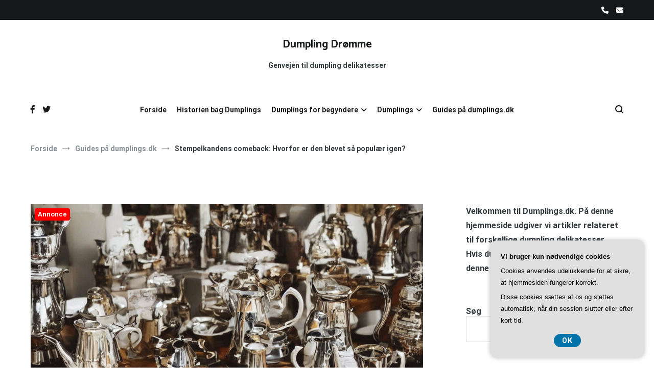

--- FILE ---
content_type: text/html; charset=UTF-8
request_url: https://dumplings.dk/stempelkandens-comeback-hvorfor-er-den-blevet-saa-populaer-igen/
body_size: 26810
content:
<!doctype html>
<html lang="da-DK">
<head>
	<meta charset="UTF-8">
	<meta name="viewport" content="width=device-width, initial-scale=1.0, user-scalable=no">
	<link rel="profile" href="https://gmpg.org/xfn/11">

	<meta name='robots' content='index, follow, max-image-preview:large, max-snippet:-1, max-video-preview:-1' />

	<!-- This site is optimized with the Yoast SEO plugin v26.7 - https://yoast.com/wordpress/plugins/seo/ -->
	<title>Stempelkandens comeback: Hvorfor er den blevet så populær igen? - Dumpling Drømme</title>
	<link rel="canonical" href="https://dumplings.dk/stempelkandens-comeback-hvorfor-er-den-blevet-saa-populaer-igen/" />
	<meta property="og:locale" content="da_DK" />
	<meta property="og:type" content="article" />
	<meta property="og:title" content="Stempelkandens comeback: Hvorfor er den blevet så populær igen? - Dumpling Drømme" />
	<meta property="og:description" content="I de seneste &aring;r har stempelkanden oplevet en bem&aelig;rkelsesv&aelig;rdig genopblomstring i popularitet blandt kaffedrikkere over hele verden. Denne enkle og traditionelle bryggemetode, der har eksisteret i &aring;rtier, er nu blevet genopdaget af b&aring;de kaffeentusiaster og almindelige forbrugere. Men hvorfor er stempelkanden pludselig blevet s&aring; popul&aelig;r igen?For at forst&aring; stempelkandens comeback er det vigtigt at se [&hellip;]" />
	<meta property="og:url" content="https://dumplings.dk/stempelkandens-comeback-hvorfor-er-den-blevet-saa-populaer-igen/" />
	<meta property="og:site_name" content="Dumpling Drømme" />
	<meta property="article:published_time" content="2023-07-29T04:00:00+00:00" />
	<meta property="article:modified_time" content="2023-07-30T03:01:15+00:00" />
	<meta property="og:image" content="https://dumplings.dk/wp-content/uploads/stempelkandens-comeback-hvorfor-er-den-blevet-saa-populaer-igen.jpg" />
	<meta property="og:image:width" content="1216" />
	<meta property="og:image:height" content="640" />
	<meta property="og:image:type" content="image/jpeg" />
	<meta name="twitter:card" content="summary_large_image" />
	<meta name="twitter:label1" content="Estimeret læsetid" />
	<meta name="twitter:data1" content="14 minutter" />
	<script type="application/ld+json" class="yoast-schema-graph">{"@context":"https://schema.org","@graph":[{"@type":"Article","@id":"https://dumplings.dk/stempelkandens-comeback-hvorfor-er-den-blevet-saa-populaer-igen/#article","isPartOf":{"@id":"https://dumplings.dk/stempelkandens-comeback-hvorfor-er-den-blevet-saa-populaer-igen/"},"author":{"name":"","@id":""},"headline":"Stempelkandens comeback: Hvorfor er den blevet så populær igen?","datePublished":"2023-07-29T04:00:00+00:00","dateModified":"2023-07-30T03:01:15+00:00","mainEntityOfPage":{"@id":"https://dumplings.dk/stempelkandens-comeback-hvorfor-er-den-blevet-saa-populaer-igen/"},"wordCount":2899,"image":{"@id":"https://dumplings.dk/stempelkandens-comeback-hvorfor-er-den-blevet-saa-populaer-igen/#primaryimage"},"thumbnailUrl":"https://dumplings.dk/wp-content/uploads/stempelkandens-comeback-hvorfor-er-den-blevet-saa-populaer-igen.jpg","articleSection":["Guides på dumplings.dk"],"inLanguage":"da-DK"},{"@type":"WebPage","@id":"https://dumplings.dk/stempelkandens-comeback-hvorfor-er-den-blevet-saa-populaer-igen/","url":"https://dumplings.dk/stempelkandens-comeback-hvorfor-er-den-blevet-saa-populaer-igen/","name":"Stempelkandens comeback: Hvorfor er den blevet så populær igen? - Dumpling Drømme","isPartOf":{"@id":"https://dumplings.dk/#website"},"primaryImageOfPage":{"@id":"https://dumplings.dk/stempelkandens-comeback-hvorfor-er-den-blevet-saa-populaer-igen/#primaryimage"},"image":{"@id":"https://dumplings.dk/stempelkandens-comeback-hvorfor-er-den-blevet-saa-populaer-igen/#primaryimage"},"thumbnailUrl":"https://dumplings.dk/wp-content/uploads/stempelkandens-comeback-hvorfor-er-den-blevet-saa-populaer-igen.jpg","datePublished":"2023-07-29T04:00:00+00:00","dateModified":"2023-07-30T03:01:15+00:00","author":{"@id":""},"breadcrumb":{"@id":"https://dumplings.dk/stempelkandens-comeback-hvorfor-er-den-blevet-saa-populaer-igen/#breadcrumb"},"inLanguage":"da-DK","potentialAction":[{"@type":"ReadAction","target":["https://dumplings.dk/stempelkandens-comeback-hvorfor-er-den-blevet-saa-populaer-igen/"]}]},{"@type":"ImageObject","inLanguage":"da-DK","@id":"https://dumplings.dk/stempelkandens-comeback-hvorfor-er-den-blevet-saa-populaer-igen/#primaryimage","url":"https://dumplings.dk/wp-content/uploads/stempelkandens-comeback-hvorfor-er-den-blevet-saa-populaer-igen.jpg","contentUrl":"https://dumplings.dk/wp-content/uploads/stempelkandens-comeback-hvorfor-er-den-blevet-saa-populaer-igen.jpg","width":1216,"height":640,"caption":"Stempelkandens comeback: Hvorfor er den blevet så populær igen?"},{"@type":"BreadcrumbList","@id":"https://dumplings.dk/stempelkandens-comeback-hvorfor-er-den-blevet-saa-populaer-igen/#breadcrumb","itemListElement":[{"@type":"ListItem","position":1,"name":"Dumplings.dk","item":"https://dumplings.dk/"},{"@type":"ListItem","position":2,"name":"Stempelkandens comeback: Hvorfor er den blevet så populær igen?"}]},{"@type":"WebSite","@id":"https://dumplings.dk/#website","url":"https://dumplings.dk/","name":"Dumpling Drømme","description":"Genvejen til dumpling delikatesser","potentialAction":[{"@type":"SearchAction","target":{"@type":"EntryPoint","urlTemplate":"https://dumplings.dk/?s={search_term_string}"},"query-input":{"@type":"PropertyValueSpecification","valueRequired":true,"valueName":"search_term_string"}}],"inLanguage":"da-DK"}]}</script>
	<!-- / Yoast SEO plugin. -->


<link href='https://fonts.gstatic.com' crossorigin rel='preconnect' />
<link rel="alternate" type="application/rss+xml" title="Dumpling Drømme &raquo; Feed" href="https://dumplings.dk/feed/" />
<link rel="alternate" type="application/rss+xml" title="Dumpling Drømme &raquo;-kommentar-feed" href="https://dumplings.dk/comments/feed/" />
<link rel="alternate" title="oEmbed (JSON)" type="application/json+oembed" href="https://dumplings.dk/wp-json/oembed/1.0/embed?url=https%3A%2F%2Fdumplings.dk%2Fstempelkandens-comeback-hvorfor-er-den-blevet-saa-populaer-igen%2F" />
<link rel="alternate" title="oEmbed (XML)" type="text/xml+oembed" href="https://dumplings.dk/wp-json/oembed/1.0/embed?url=https%3A%2F%2Fdumplings.dk%2Fstempelkandens-comeback-hvorfor-er-den-blevet-saa-populaer-igen%2F&#038;format=xml" />
<style id='wp-img-auto-sizes-contain-inline-css' type='text/css'>
img:is([sizes=auto i],[sizes^="auto," i]){contain-intrinsic-size:3000px 1500px}
/*# sourceURL=wp-img-auto-sizes-contain-inline-css */
</style>
<style id='wp-emoji-styles-inline-css' type='text/css'>

	img.wp-smiley, img.emoji {
		display: inline !important;
		border: none !important;
		box-shadow: none !important;
		height: 1em !important;
		width: 1em !important;
		margin: 0 0.07em !important;
		vertical-align: -0.1em !important;
		background: none !important;
		padding: 0 !important;
	}
/*# sourceURL=wp-emoji-styles-inline-css */
</style>
<style id='wp-block-library-inline-css' type='text/css'>
:root{--wp-block-synced-color:#7a00df;--wp-block-synced-color--rgb:122,0,223;--wp-bound-block-color:var(--wp-block-synced-color);--wp-editor-canvas-background:#ddd;--wp-admin-theme-color:#007cba;--wp-admin-theme-color--rgb:0,124,186;--wp-admin-theme-color-darker-10:#006ba1;--wp-admin-theme-color-darker-10--rgb:0,107,160.5;--wp-admin-theme-color-darker-20:#005a87;--wp-admin-theme-color-darker-20--rgb:0,90,135;--wp-admin-border-width-focus:2px}@media (min-resolution:192dpi){:root{--wp-admin-border-width-focus:1.5px}}.wp-element-button{cursor:pointer}:root .has-very-light-gray-background-color{background-color:#eee}:root .has-very-dark-gray-background-color{background-color:#313131}:root .has-very-light-gray-color{color:#eee}:root .has-very-dark-gray-color{color:#313131}:root .has-vivid-green-cyan-to-vivid-cyan-blue-gradient-background{background:linear-gradient(135deg,#00d084,#0693e3)}:root .has-purple-crush-gradient-background{background:linear-gradient(135deg,#34e2e4,#4721fb 50%,#ab1dfe)}:root .has-hazy-dawn-gradient-background{background:linear-gradient(135deg,#faaca8,#dad0ec)}:root .has-subdued-olive-gradient-background{background:linear-gradient(135deg,#fafae1,#67a671)}:root .has-atomic-cream-gradient-background{background:linear-gradient(135deg,#fdd79a,#004a59)}:root .has-nightshade-gradient-background{background:linear-gradient(135deg,#330968,#31cdcf)}:root .has-midnight-gradient-background{background:linear-gradient(135deg,#020381,#2874fc)}:root{--wp--preset--font-size--normal:16px;--wp--preset--font-size--huge:42px}.has-regular-font-size{font-size:1em}.has-larger-font-size{font-size:2.625em}.has-normal-font-size{font-size:var(--wp--preset--font-size--normal)}.has-huge-font-size{font-size:var(--wp--preset--font-size--huge)}.has-text-align-center{text-align:center}.has-text-align-left{text-align:left}.has-text-align-right{text-align:right}.has-fit-text{white-space:nowrap!important}#end-resizable-editor-section{display:none}.aligncenter{clear:both}.items-justified-left{justify-content:flex-start}.items-justified-center{justify-content:center}.items-justified-right{justify-content:flex-end}.items-justified-space-between{justify-content:space-between}.screen-reader-text{border:0;clip-path:inset(50%);height:1px;margin:-1px;overflow:hidden;padding:0;position:absolute;width:1px;word-wrap:normal!important}.screen-reader-text:focus{background-color:#ddd;clip-path:none;color:#444;display:block;font-size:1em;height:auto;left:5px;line-height:normal;padding:15px 23px 14px;text-decoration:none;top:5px;width:auto;z-index:100000}html :where(.has-border-color){border-style:solid}html :where([style*=border-top-color]){border-top-style:solid}html :where([style*=border-right-color]){border-right-style:solid}html :where([style*=border-bottom-color]){border-bottom-style:solid}html :where([style*=border-left-color]){border-left-style:solid}html :where([style*=border-width]){border-style:solid}html :where([style*=border-top-width]){border-top-style:solid}html :where([style*=border-right-width]){border-right-style:solid}html :where([style*=border-bottom-width]){border-bottom-style:solid}html :where([style*=border-left-width]){border-left-style:solid}html :where(img[class*=wp-image-]){height:auto;max-width:100%}:where(figure){margin:0 0 1em}html :where(.is-position-sticky){--wp-admin--admin-bar--position-offset:var(--wp-admin--admin-bar--height,0px)}@media screen and (max-width:600px){html :where(.is-position-sticky){--wp-admin--admin-bar--position-offset:0px}}

/*# sourceURL=wp-block-library-inline-css */
</style><style id='wp-block-categories-inline-css' type='text/css'>
.wp-block-categories{box-sizing:border-box}.wp-block-categories.alignleft{margin-right:2em}.wp-block-categories.alignright{margin-left:2em}.wp-block-categories.wp-block-categories-dropdown.aligncenter{text-align:center}.wp-block-categories .wp-block-categories__label{display:block;width:100%}
/*# sourceURL=https://dumplings.dk/wp-includes/blocks/categories/style.min.css */
</style>
<style id='wp-block-heading-inline-css' type='text/css'>
h1:where(.wp-block-heading).has-background,h2:where(.wp-block-heading).has-background,h3:where(.wp-block-heading).has-background,h4:where(.wp-block-heading).has-background,h5:where(.wp-block-heading).has-background,h6:where(.wp-block-heading).has-background{padding:1.25em 2.375em}h1.has-text-align-left[style*=writing-mode]:where([style*=vertical-lr]),h1.has-text-align-right[style*=writing-mode]:where([style*=vertical-rl]),h2.has-text-align-left[style*=writing-mode]:where([style*=vertical-lr]),h2.has-text-align-right[style*=writing-mode]:where([style*=vertical-rl]),h3.has-text-align-left[style*=writing-mode]:where([style*=vertical-lr]),h3.has-text-align-right[style*=writing-mode]:where([style*=vertical-rl]),h4.has-text-align-left[style*=writing-mode]:where([style*=vertical-lr]),h4.has-text-align-right[style*=writing-mode]:where([style*=vertical-rl]),h5.has-text-align-left[style*=writing-mode]:where([style*=vertical-lr]),h5.has-text-align-right[style*=writing-mode]:where([style*=vertical-rl]),h6.has-text-align-left[style*=writing-mode]:where([style*=vertical-lr]),h6.has-text-align-right[style*=writing-mode]:where([style*=vertical-rl]){rotate:180deg}
/*# sourceURL=https://dumplings.dk/wp-includes/blocks/heading/style.min.css */
</style>
<style id='wp-block-image-inline-css' type='text/css'>
.wp-block-image>a,.wp-block-image>figure>a{display:inline-block}.wp-block-image img{box-sizing:border-box;height:auto;max-width:100%;vertical-align:bottom}@media not (prefers-reduced-motion){.wp-block-image img.hide{visibility:hidden}.wp-block-image img.show{animation:show-content-image .4s}}.wp-block-image[style*=border-radius] img,.wp-block-image[style*=border-radius]>a{border-radius:inherit}.wp-block-image.has-custom-border img{box-sizing:border-box}.wp-block-image.aligncenter{text-align:center}.wp-block-image.alignfull>a,.wp-block-image.alignwide>a{width:100%}.wp-block-image.alignfull img,.wp-block-image.alignwide img{height:auto;width:100%}.wp-block-image .aligncenter,.wp-block-image .alignleft,.wp-block-image .alignright,.wp-block-image.aligncenter,.wp-block-image.alignleft,.wp-block-image.alignright{display:table}.wp-block-image .aligncenter>figcaption,.wp-block-image .alignleft>figcaption,.wp-block-image .alignright>figcaption,.wp-block-image.aligncenter>figcaption,.wp-block-image.alignleft>figcaption,.wp-block-image.alignright>figcaption{caption-side:bottom;display:table-caption}.wp-block-image .alignleft{float:left;margin:.5em 1em .5em 0}.wp-block-image .alignright{float:right;margin:.5em 0 .5em 1em}.wp-block-image .aligncenter{margin-left:auto;margin-right:auto}.wp-block-image :where(figcaption){margin-bottom:1em;margin-top:.5em}.wp-block-image.is-style-circle-mask img{border-radius:9999px}@supports ((-webkit-mask-image:none) or (mask-image:none)) or (-webkit-mask-image:none){.wp-block-image.is-style-circle-mask img{border-radius:0;-webkit-mask-image:url('data:image/svg+xml;utf8,<svg viewBox="0 0 100 100" xmlns="http://www.w3.org/2000/svg"><circle cx="50" cy="50" r="50"/></svg>');mask-image:url('data:image/svg+xml;utf8,<svg viewBox="0 0 100 100" xmlns="http://www.w3.org/2000/svg"><circle cx="50" cy="50" r="50"/></svg>');mask-mode:alpha;-webkit-mask-position:center;mask-position:center;-webkit-mask-repeat:no-repeat;mask-repeat:no-repeat;-webkit-mask-size:contain;mask-size:contain}}:root :where(.wp-block-image.is-style-rounded img,.wp-block-image .is-style-rounded img){border-radius:9999px}.wp-block-image figure{margin:0}.wp-lightbox-container{display:flex;flex-direction:column;position:relative}.wp-lightbox-container img{cursor:zoom-in}.wp-lightbox-container img:hover+button{opacity:1}.wp-lightbox-container button{align-items:center;backdrop-filter:blur(16px) saturate(180%);background-color:#5a5a5a40;border:none;border-radius:4px;cursor:zoom-in;display:flex;height:20px;justify-content:center;opacity:0;padding:0;position:absolute;right:16px;text-align:center;top:16px;width:20px;z-index:100}@media not (prefers-reduced-motion){.wp-lightbox-container button{transition:opacity .2s ease}}.wp-lightbox-container button:focus-visible{outline:3px auto #5a5a5a40;outline:3px auto -webkit-focus-ring-color;outline-offset:3px}.wp-lightbox-container button:hover{cursor:pointer;opacity:1}.wp-lightbox-container button:focus{opacity:1}.wp-lightbox-container button:focus,.wp-lightbox-container button:hover,.wp-lightbox-container button:not(:hover):not(:active):not(.has-background){background-color:#5a5a5a40;border:none}.wp-lightbox-overlay{box-sizing:border-box;cursor:zoom-out;height:100vh;left:0;overflow:hidden;position:fixed;top:0;visibility:hidden;width:100%;z-index:100000}.wp-lightbox-overlay .close-button{align-items:center;cursor:pointer;display:flex;justify-content:center;min-height:40px;min-width:40px;padding:0;position:absolute;right:calc(env(safe-area-inset-right) + 16px);top:calc(env(safe-area-inset-top) + 16px);z-index:5000000}.wp-lightbox-overlay .close-button:focus,.wp-lightbox-overlay .close-button:hover,.wp-lightbox-overlay .close-button:not(:hover):not(:active):not(.has-background){background:none;border:none}.wp-lightbox-overlay .lightbox-image-container{height:var(--wp--lightbox-container-height);left:50%;overflow:hidden;position:absolute;top:50%;transform:translate(-50%,-50%);transform-origin:top left;width:var(--wp--lightbox-container-width);z-index:9999999999}.wp-lightbox-overlay .wp-block-image{align-items:center;box-sizing:border-box;display:flex;height:100%;justify-content:center;margin:0;position:relative;transform-origin:0 0;width:100%;z-index:3000000}.wp-lightbox-overlay .wp-block-image img{height:var(--wp--lightbox-image-height);min-height:var(--wp--lightbox-image-height);min-width:var(--wp--lightbox-image-width);width:var(--wp--lightbox-image-width)}.wp-lightbox-overlay .wp-block-image figcaption{display:none}.wp-lightbox-overlay button{background:none;border:none}.wp-lightbox-overlay .scrim{background-color:#fff;height:100%;opacity:.9;position:absolute;width:100%;z-index:2000000}.wp-lightbox-overlay.active{visibility:visible}@media not (prefers-reduced-motion){.wp-lightbox-overlay.active{animation:turn-on-visibility .25s both}.wp-lightbox-overlay.active img{animation:turn-on-visibility .35s both}.wp-lightbox-overlay.show-closing-animation:not(.active){animation:turn-off-visibility .35s both}.wp-lightbox-overlay.show-closing-animation:not(.active) img{animation:turn-off-visibility .25s both}.wp-lightbox-overlay.zoom.active{animation:none;opacity:1;visibility:visible}.wp-lightbox-overlay.zoom.active .lightbox-image-container{animation:lightbox-zoom-in .4s}.wp-lightbox-overlay.zoom.active .lightbox-image-container img{animation:none}.wp-lightbox-overlay.zoom.active .scrim{animation:turn-on-visibility .4s forwards}.wp-lightbox-overlay.zoom.show-closing-animation:not(.active){animation:none}.wp-lightbox-overlay.zoom.show-closing-animation:not(.active) .lightbox-image-container{animation:lightbox-zoom-out .4s}.wp-lightbox-overlay.zoom.show-closing-animation:not(.active) .lightbox-image-container img{animation:none}.wp-lightbox-overlay.zoom.show-closing-animation:not(.active) .scrim{animation:turn-off-visibility .4s forwards}}@keyframes show-content-image{0%{visibility:hidden}99%{visibility:hidden}to{visibility:visible}}@keyframes turn-on-visibility{0%{opacity:0}to{opacity:1}}@keyframes turn-off-visibility{0%{opacity:1;visibility:visible}99%{opacity:0;visibility:visible}to{opacity:0;visibility:hidden}}@keyframes lightbox-zoom-in{0%{transform:translate(calc((-100vw + var(--wp--lightbox-scrollbar-width))/2 + var(--wp--lightbox-initial-left-position)),calc(-50vh + var(--wp--lightbox-initial-top-position))) scale(var(--wp--lightbox-scale))}to{transform:translate(-50%,-50%) scale(1)}}@keyframes lightbox-zoom-out{0%{transform:translate(-50%,-50%) scale(1);visibility:visible}99%{visibility:visible}to{transform:translate(calc((-100vw + var(--wp--lightbox-scrollbar-width))/2 + var(--wp--lightbox-initial-left-position)),calc(-50vh + var(--wp--lightbox-initial-top-position))) scale(var(--wp--lightbox-scale));visibility:hidden}}
/*# sourceURL=https://dumplings.dk/wp-includes/blocks/image/style.min.css */
</style>
<style id='wp-block-image-theme-inline-css' type='text/css'>
:root :where(.wp-block-image figcaption){color:#555;font-size:13px;text-align:center}.is-dark-theme :root :where(.wp-block-image figcaption){color:#ffffffa6}.wp-block-image{margin:0 0 1em}
/*# sourceURL=https://dumplings.dk/wp-includes/blocks/image/theme.min.css */
</style>
<style id='wp-block-latest-comments-inline-css' type='text/css'>
ol.wp-block-latest-comments{box-sizing:border-box;margin-left:0}:where(.wp-block-latest-comments:not([style*=line-height] .wp-block-latest-comments__comment)){line-height:1.1}:where(.wp-block-latest-comments:not([style*=line-height] .wp-block-latest-comments__comment-excerpt p)){line-height:1.8}.has-dates :where(.wp-block-latest-comments:not([style*=line-height])),.has-excerpts :where(.wp-block-latest-comments:not([style*=line-height])){line-height:1.5}.wp-block-latest-comments .wp-block-latest-comments{padding-left:0}.wp-block-latest-comments__comment{list-style:none;margin-bottom:1em}.has-avatars .wp-block-latest-comments__comment{list-style:none;min-height:2.25em}.has-avatars .wp-block-latest-comments__comment .wp-block-latest-comments__comment-excerpt,.has-avatars .wp-block-latest-comments__comment .wp-block-latest-comments__comment-meta{margin-left:3.25em}.wp-block-latest-comments__comment-excerpt p{font-size:.875em;margin:.36em 0 1.4em}.wp-block-latest-comments__comment-date{display:block;font-size:.75em}.wp-block-latest-comments .avatar,.wp-block-latest-comments__comment-avatar{border-radius:1.5em;display:block;float:left;height:2.5em;margin-right:.75em;width:2.5em}.wp-block-latest-comments[class*=-font-size] a,.wp-block-latest-comments[style*=font-size] a{font-size:inherit}
/*# sourceURL=https://dumplings.dk/wp-includes/blocks/latest-comments/style.min.css */
</style>
<style id='wp-block-latest-posts-inline-css' type='text/css'>
.wp-block-latest-posts{box-sizing:border-box}.wp-block-latest-posts.alignleft{margin-right:2em}.wp-block-latest-posts.alignright{margin-left:2em}.wp-block-latest-posts.wp-block-latest-posts__list{list-style:none}.wp-block-latest-posts.wp-block-latest-posts__list li{clear:both;overflow-wrap:break-word}.wp-block-latest-posts.is-grid{display:flex;flex-wrap:wrap}.wp-block-latest-posts.is-grid li{margin:0 1.25em 1.25em 0;width:100%}@media (min-width:600px){.wp-block-latest-posts.columns-2 li{width:calc(50% - .625em)}.wp-block-latest-posts.columns-2 li:nth-child(2n){margin-right:0}.wp-block-latest-posts.columns-3 li{width:calc(33.33333% - .83333em)}.wp-block-latest-posts.columns-3 li:nth-child(3n){margin-right:0}.wp-block-latest-posts.columns-4 li{width:calc(25% - .9375em)}.wp-block-latest-posts.columns-4 li:nth-child(4n){margin-right:0}.wp-block-latest-posts.columns-5 li{width:calc(20% - 1em)}.wp-block-latest-posts.columns-5 li:nth-child(5n){margin-right:0}.wp-block-latest-posts.columns-6 li{width:calc(16.66667% - 1.04167em)}.wp-block-latest-posts.columns-6 li:nth-child(6n){margin-right:0}}:root :where(.wp-block-latest-posts.is-grid){padding:0}:root :where(.wp-block-latest-posts.wp-block-latest-posts__list){padding-left:0}.wp-block-latest-posts__post-author,.wp-block-latest-posts__post-date{display:block;font-size:.8125em}.wp-block-latest-posts__post-excerpt,.wp-block-latest-posts__post-full-content{margin-bottom:1em;margin-top:.5em}.wp-block-latest-posts__featured-image a{display:inline-block}.wp-block-latest-posts__featured-image img{height:auto;max-width:100%;width:auto}.wp-block-latest-posts__featured-image.alignleft{float:left;margin-right:1em}.wp-block-latest-posts__featured-image.alignright{float:right;margin-left:1em}.wp-block-latest-posts__featured-image.aligncenter{margin-bottom:1em;text-align:center}
/*# sourceURL=https://dumplings.dk/wp-includes/blocks/latest-posts/style.min.css */
</style>
<style id='wp-block-list-inline-css' type='text/css'>
ol,ul{box-sizing:border-box}:root :where(.wp-block-list.has-background){padding:1.25em 2.375em}
/*# sourceURL=https://dumplings.dk/wp-includes/blocks/list/style.min.css */
</style>
<style id='wp-block-search-inline-css' type='text/css'>
.wp-block-search__button{margin-left:10px;word-break:normal}.wp-block-search__button.has-icon{line-height:0}.wp-block-search__button svg{height:1.25em;min-height:24px;min-width:24px;width:1.25em;fill:currentColor;vertical-align:text-bottom}:where(.wp-block-search__button){border:1px solid #ccc;padding:6px 10px}.wp-block-search__inside-wrapper{display:flex;flex:auto;flex-wrap:nowrap;max-width:100%}.wp-block-search__label{width:100%}.wp-block-search.wp-block-search__button-only .wp-block-search__button{box-sizing:border-box;display:flex;flex-shrink:0;justify-content:center;margin-left:0;max-width:100%}.wp-block-search.wp-block-search__button-only .wp-block-search__inside-wrapper{min-width:0!important;transition-property:width}.wp-block-search.wp-block-search__button-only .wp-block-search__input{flex-basis:100%;transition-duration:.3s}.wp-block-search.wp-block-search__button-only.wp-block-search__searchfield-hidden,.wp-block-search.wp-block-search__button-only.wp-block-search__searchfield-hidden .wp-block-search__inside-wrapper{overflow:hidden}.wp-block-search.wp-block-search__button-only.wp-block-search__searchfield-hidden .wp-block-search__input{border-left-width:0!important;border-right-width:0!important;flex-basis:0;flex-grow:0;margin:0;min-width:0!important;padding-left:0!important;padding-right:0!important;width:0!important}:where(.wp-block-search__input){appearance:none;border:1px solid #949494;flex-grow:1;font-family:inherit;font-size:inherit;font-style:inherit;font-weight:inherit;letter-spacing:inherit;line-height:inherit;margin-left:0;margin-right:0;min-width:3rem;padding:8px;text-decoration:unset!important;text-transform:inherit}:where(.wp-block-search__button-inside .wp-block-search__inside-wrapper){background-color:#fff;border:1px solid #949494;box-sizing:border-box;padding:4px}:where(.wp-block-search__button-inside .wp-block-search__inside-wrapper) .wp-block-search__input{border:none;border-radius:0;padding:0 4px}:where(.wp-block-search__button-inside .wp-block-search__inside-wrapper) .wp-block-search__input:focus{outline:none}:where(.wp-block-search__button-inside .wp-block-search__inside-wrapper) :where(.wp-block-search__button){padding:4px 8px}.wp-block-search.aligncenter .wp-block-search__inside-wrapper{margin:auto}.wp-block[data-align=right] .wp-block-search.wp-block-search__button-only .wp-block-search__inside-wrapper{float:right}
/*# sourceURL=https://dumplings.dk/wp-includes/blocks/search/style.min.css */
</style>
<style id='wp-block-search-theme-inline-css' type='text/css'>
.wp-block-search .wp-block-search__label{font-weight:700}.wp-block-search__button{border:1px solid #ccc;padding:.375em .625em}
/*# sourceURL=https://dumplings.dk/wp-includes/blocks/search/theme.min.css */
</style>
<style id='wp-block-group-inline-css' type='text/css'>
.wp-block-group{box-sizing:border-box}:where(.wp-block-group.wp-block-group-is-layout-constrained){position:relative}
/*# sourceURL=https://dumplings.dk/wp-includes/blocks/group/style.min.css */
</style>
<style id='wp-block-group-theme-inline-css' type='text/css'>
:where(.wp-block-group.has-background){padding:1.25em 2.375em}
/*# sourceURL=https://dumplings.dk/wp-includes/blocks/group/theme.min.css */
</style>
<style id='wp-block-paragraph-inline-css' type='text/css'>
.is-small-text{font-size:.875em}.is-regular-text{font-size:1em}.is-large-text{font-size:2.25em}.is-larger-text{font-size:3em}.has-drop-cap:not(:focus):first-letter{float:left;font-size:8.4em;font-style:normal;font-weight:100;line-height:.68;margin:.05em .1em 0 0;text-transform:uppercase}body.rtl .has-drop-cap:not(:focus):first-letter{float:none;margin-left:.1em}p.has-drop-cap.has-background{overflow:hidden}:root :where(p.has-background){padding:1.25em 2.375em}:where(p.has-text-color:not(.has-link-color)) a{color:inherit}p.has-text-align-left[style*="writing-mode:vertical-lr"],p.has-text-align-right[style*="writing-mode:vertical-rl"]{rotate:180deg}
/*# sourceURL=https://dumplings.dk/wp-includes/blocks/paragraph/style.min.css */
</style>
<style id='global-styles-inline-css' type='text/css'>
:root{--wp--preset--aspect-ratio--square: 1;--wp--preset--aspect-ratio--4-3: 4/3;--wp--preset--aspect-ratio--3-4: 3/4;--wp--preset--aspect-ratio--3-2: 3/2;--wp--preset--aspect-ratio--2-3: 2/3;--wp--preset--aspect-ratio--16-9: 16/9;--wp--preset--aspect-ratio--9-16: 9/16;--wp--preset--color--black: #000000;--wp--preset--color--cyan-bluish-gray: #abb8c3;--wp--preset--color--white: #ffffff;--wp--preset--color--pale-pink: #f78da7;--wp--preset--color--vivid-red: #cf2e2e;--wp--preset--color--luminous-vivid-orange: #ff6900;--wp--preset--color--luminous-vivid-amber: #fcb900;--wp--preset--color--light-green-cyan: #7bdcb5;--wp--preset--color--vivid-green-cyan: #00d084;--wp--preset--color--pale-cyan-blue: #8ed1fc;--wp--preset--color--vivid-cyan-blue: #0693e3;--wp--preset--color--vivid-purple: #9b51e0;--wp--preset--gradient--vivid-cyan-blue-to-vivid-purple: linear-gradient(135deg,rgb(6,147,227) 0%,rgb(155,81,224) 100%);--wp--preset--gradient--light-green-cyan-to-vivid-green-cyan: linear-gradient(135deg,rgb(122,220,180) 0%,rgb(0,208,130) 100%);--wp--preset--gradient--luminous-vivid-amber-to-luminous-vivid-orange: linear-gradient(135deg,rgb(252,185,0) 0%,rgb(255,105,0) 100%);--wp--preset--gradient--luminous-vivid-orange-to-vivid-red: linear-gradient(135deg,rgb(255,105,0) 0%,rgb(207,46,46) 100%);--wp--preset--gradient--very-light-gray-to-cyan-bluish-gray: linear-gradient(135deg,rgb(238,238,238) 0%,rgb(169,184,195) 100%);--wp--preset--gradient--cool-to-warm-spectrum: linear-gradient(135deg,rgb(74,234,220) 0%,rgb(151,120,209) 20%,rgb(207,42,186) 40%,rgb(238,44,130) 60%,rgb(251,105,98) 80%,rgb(254,248,76) 100%);--wp--preset--gradient--blush-light-purple: linear-gradient(135deg,rgb(255,206,236) 0%,rgb(152,150,240) 100%);--wp--preset--gradient--blush-bordeaux: linear-gradient(135deg,rgb(254,205,165) 0%,rgb(254,45,45) 50%,rgb(107,0,62) 100%);--wp--preset--gradient--luminous-dusk: linear-gradient(135deg,rgb(255,203,112) 0%,rgb(199,81,192) 50%,rgb(65,88,208) 100%);--wp--preset--gradient--pale-ocean: linear-gradient(135deg,rgb(255,245,203) 0%,rgb(182,227,212) 50%,rgb(51,167,181) 100%);--wp--preset--gradient--electric-grass: linear-gradient(135deg,rgb(202,248,128) 0%,rgb(113,206,126) 100%);--wp--preset--gradient--midnight: linear-gradient(135deg,rgb(2,3,129) 0%,rgb(40,116,252) 100%);--wp--preset--font-size--small: 13px;--wp--preset--font-size--medium: 20px;--wp--preset--font-size--large: 36px;--wp--preset--font-size--x-large: 42px;--wp--preset--spacing--20: 0.44rem;--wp--preset--spacing--30: 0.67rem;--wp--preset--spacing--40: 1rem;--wp--preset--spacing--50: 1.5rem;--wp--preset--spacing--60: 2.25rem;--wp--preset--spacing--70: 3.38rem;--wp--preset--spacing--80: 5.06rem;--wp--preset--shadow--natural: 6px 6px 9px rgba(0, 0, 0, 0.2);--wp--preset--shadow--deep: 12px 12px 50px rgba(0, 0, 0, 0.4);--wp--preset--shadow--sharp: 6px 6px 0px rgba(0, 0, 0, 0.2);--wp--preset--shadow--outlined: 6px 6px 0px -3px rgb(255, 255, 255), 6px 6px rgb(0, 0, 0);--wp--preset--shadow--crisp: 6px 6px 0px rgb(0, 0, 0);}:where(.is-layout-flex){gap: 0.5em;}:where(.is-layout-grid){gap: 0.5em;}body .is-layout-flex{display: flex;}.is-layout-flex{flex-wrap: wrap;align-items: center;}.is-layout-flex > :is(*, div){margin: 0;}body .is-layout-grid{display: grid;}.is-layout-grid > :is(*, div){margin: 0;}:where(.wp-block-columns.is-layout-flex){gap: 2em;}:where(.wp-block-columns.is-layout-grid){gap: 2em;}:where(.wp-block-post-template.is-layout-flex){gap: 1.25em;}:where(.wp-block-post-template.is-layout-grid){gap: 1.25em;}.has-black-color{color: var(--wp--preset--color--black) !important;}.has-cyan-bluish-gray-color{color: var(--wp--preset--color--cyan-bluish-gray) !important;}.has-white-color{color: var(--wp--preset--color--white) !important;}.has-pale-pink-color{color: var(--wp--preset--color--pale-pink) !important;}.has-vivid-red-color{color: var(--wp--preset--color--vivid-red) !important;}.has-luminous-vivid-orange-color{color: var(--wp--preset--color--luminous-vivid-orange) !important;}.has-luminous-vivid-amber-color{color: var(--wp--preset--color--luminous-vivid-amber) !important;}.has-light-green-cyan-color{color: var(--wp--preset--color--light-green-cyan) !important;}.has-vivid-green-cyan-color{color: var(--wp--preset--color--vivid-green-cyan) !important;}.has-pale-cyan-blue-color{color: var(--wp--preset--color--pale-cyan-blue) !important;}.has-vivid-cyan-blue-color{color: var(--wp--preset--color--vivid-cyan-blue) !important;}.has-vivid-purple-color{color: var(--wp--preset--color--vivid-purple) !important;}.has-black-background-color{background-color: var(--wp--preset--color--black) !important;}.has-cyan-bluish-gray-background-color{background-color: var(--wp--preset--color--cyan-bluish-gray) !important;}.has-white-background-color{background-color: var(--wp--preset--color--white) !important;}.has-pale-pink-background-color{background-color: var(--wp--preset--color--pale-pink) !important;}.has-vivid-red-background-color{background-color: var(--wp--preset--color--vivid-red) !important;}.has-luminous-vivid-orange-background-color{background-color: var(--wp--preset--color--luminous-vivid-orange) !important;}.has-luminous-vivid-amber-background-color{background-color: var(--wp--preset--color--luminous-vivid-amber) !important;}.has-light-green-cyan-background-color{background-color: var(--wp--preset--color--light-green-cyan) !important;}.has-vivid-green-cyan-background-color{background-color: var(--wp--preset--color--vivid-green-cyan) !important;}.has-pale-cyan-blue-background-color{background-color: var(--wp--preset--color--pale-cyan-blue) !important;}.has-vivid-cyan-blue-background-color{background-color: var(--wp--preset--color--vivid-cyan-blue) !important;}.has-vivid-purple-background-color{background-color: var(--wp--preset--color--vivid-purple) !important;}.has-black-border-color{border-color: var(--wp--preset--color--black) !important;}.has-cyan-bluish-gray-border-color{border-color: var(--wp--preset--color--cyan-bluish-gray) !important;}.has-white-border-color{border-color: var(--wp--preset--color--white) !important;}.has-pale-pink-border-color{border-color: var(--wp--preset--color--pale-pink) !important;}.has-vivid-red-border-color{border-color: var(--wp--preset--color--vivid-red) !important;}.has-luminous-vivid-orange-border-color{border-color: var(--wp--preset--color--luminous-vivid-orange) !important;}.has-luminous-vivid-amber-border-color{border-color: var(--wp--preset--color--luminous-vivid-amber) !important;}.has-light-green-cyan-border-color{border-color: var(--wp--preset--color--light-green-cyan) !important;}.has-vivid-green-cyan-border-color{border-color: var(--wp--preset--color--vivid-green-cyan) !important;}.has-pale-cyan-blue-border-color{border-color: var(--wp--preset--color--pale-cyan-blue) !important;}.has-vivid-cyan-blue-border-color{border-color: var(--wp--preset--color--vivid-cyan-blue) !important;}.has-vivid-purple-border-color{border-color: var(--wp--preset--color--vivid-purple) !important;}.has-vivid-cyan-blue-to-vivid-purple-gradient-background{background: var(--wp--preset--gradient--vivid-cyan-blue-to-vivid-purple) !important;}.has-light-green-cyan-to-vivid-green-cyan-gradient-background{background: var(--wp--preset--gradient--light-green-cyan-to-vivid-green-cyan) !important;}.has-luminous-vivid-amber-to-luminous-vivid-orange-gradient-background{background: var(--wp--preset--gradient--luminous-vivid-amber-to-luminous-vivid-orange) !important;}.has-luminous-vivid-orange-to-vivid-red-gradient-background{background: var(--wp--preset--gradient--luminous-vivid-orange-to-vivid-red) !important;}.has-very-light-gray-to-cyan-bluish-gray-gradient-background{background: var(--wp--preset--gradient--very-light-gray-to-cyan-bluish-gray) !important;}.has-cool-to-warm-spectrum-gradient-background{background: var(--wp--preset--gradient--cool-to-warm-spectrum) !important;}.has-blush-light-purple-gradient-background{background: var(--wp--preset--gradient--blush-light-purple) !important;}.has-blush-bordeaux-gradient-background{background: var(--wp--preset--gradient--blush-bordeaux) !important;}.has-luminous-dusk-gradient-background{background: var(--wp--preset--gradient--luminous-dusk) !important;}.has-pale-ocean-gradient-background{background: var(--wp--preset--gradient--pale-ocean) !important;}.has-electric-grass-gradient-background{background: var(--wp--preset--gradient--electric-grass) !important;}.has-midnight-gradient-background{background: var(--wp--preset--gradient--midnight) !important;}.has-small-font-size{font-size: var(--wp--preset--font-size--small) !important;}.has-medium-font-size{font-size: var(--wp--preset--font-size--medium) !important;}.has-large-font-size{font-size: var(--wp--preset--font-size--large) !important;}.has-x-large-font-size{font-size: var(--wp--preset--font-size--x-large) !important;}
/*# sourceURL=global-styles-inline-css */
</style>

<style id='classic-theme-styles-inline-css' type='text/css'>
/*! This file is auto-generated */
.wp-block-button__link{color:#fff;background-color:#32373c;border-radius:9999px;box-shadow:none;text-decoration:none;padding:calc(.667em + 2px) calc(1.333em + 2px);font-size:1.125em}.wp-block-file__button{background:#32373c;color:#fff;text-decoration:none}
/*# sourceURL=/wp-includes/css/classic-themes.min.css */
</style>
<link rel='stylesheet' id='cenote-style-css' href='https://dumplings.dk/wp-content/themes/cenote/style.css?ver=6.9' type='text/css' media='all' />
<style id='cenote-style-inline-css' type='text/css'>
.cenote-header-media .tg-container {
			background-image: url( "https://dumplings.dk/wp-content/uploads/cropped-abhishek-sanwa-limbu-LR559Dcst70-unsplash.jpg" );
		}
/*# sourceURL=cenote-style-inline-css */
</style>
<link rel='stylesheet' id='themegrill-icons-css' href='https://dumplings.dk/wp-content/themes/cenote/assets/css/themegrill-icons.min.css?ver=1.0' type='text/css' media='all' />
<link rel='stylesheet' id='font-awesome-4-css' href='https://dumplings.dk/wp-content/themes/cenote/assets/css/v4-shims.min.css?ver=4.7.0' type='text/css' media='all' />
<link rel='stylesheet' id='font-awesome-all-css' href='https://dumplings.dk/wp-content/themes/cenote/assets/css/all.min.css?ver=6.7.2' type='text/css' media='all' />
<link rel='stylesheet' id='font-awesome-solid-css' href='https://dumplings.dk/wp-content/themes/cenote/assets/css/solid.min.css?ver=6.7.2' type='text/css' media='all' />
<link rel='stylesheet' id='font-awesome-regular-css' href='https://dumplings.dk/wp-content/themes/cenote/assets/css/regular.min.css?ver=6.7.2' type='text/css' media='all' />
<link rel='stylesheet' id='font-awesome-brands-css' href='https://dumplings.dk/wp-content/themes/cenote/assets/css/brands.min.css?ver=6.7.2' type='text/css' media='all' />
<link rel='stylesheet' id='swiper-css' href='https://dumplings.dk/wp-content/themes/cenote/assets/css/swiper.min.css?ver=6.9' type='text/css' media='all' />
<link rel="https://api.w.org/" href="https://dumplings.dk/wp-json/" /><link rel="alternate" title="JSON" type="application/json" href="https://dumplings.dk/wp-json/wp/v2/posts/85" /><link rel="EditURI" type="application/rsd+xml" title="RSD" href="https://dumplings.dk/xmlrpc.php?rsd" />
<meta name="generator" content="WordPress 6.9" />
<link rel='shortlink' href='https://dumplings.dk/?p=85' />
<style id="kirki-inline-styles">.cenote-breadcrumb li a:hover,.cenote-header-media.cenote-header-media--right .cenote-header-media__button:hover,.cenote-header-sticky .cenote-reading-bar .cenote-reading-bar__share .cenote-reading-share-item a:hover,.cenote-header-sticky .main-navigation li ul li > a:hover,.cenote-header-sticky .main-navigation li ul li.focus > a,.comments-area .comment-list .comment-meta .comment-metadata a:hover,.entry-content .page-links a:hover,.entry-content a,.entry-content table a:hover,.entry-footer .tags-links a:hover,.entry-meta a,.main-navigation.tg-site-menu--offcanvas li.current-menu-ancestor > a,.main-navigation.tg-site-menu--offcanvas li.current-menu-item > a,.main-navigation.tg-site-menu--offcanvas li.current_page_ancestor > a,.main-navigation.tg-site-menu--offcanvas li.current_page_item > a,.main-navigation.tg-site-menu--offcanvas li:hover > a,.pagination .page-numbers:hover,.post-template-cover .entry-thumbnail--template .entry-info .entry-meta a:hover,.single .hentry .entry-meta a:hover,.tg-header-top .tg-social-menu li:hover a,.tg-header-top ul:not(.tg-social-menu) li a:hover,.tg-site-footer.tg-site-footer--default .tg-footer-bottom .site-info a:hover,.tg-site-footer.tg-site-footer--default .tg-footer-widget-area .widget .tagcloud a:hover,.tg-site-footer.tg-site-footer--default .tg-footer-widget-area .widget ul li a:hover,.tg-site-footer.tg-site-footer--light-dark .tg-footer-bottom .site-info a:hover,.tg-site-footer.tg-site-footer--light-dark-center .tg-footer-bottom .site-info a:hover,.tg-site-menu--default li.focus > a,.tg-slider.tg-post-slider .tg-container .cat-links a:hover,.tg-slider.tg-post-slider .tg-container .entry-title a:hover,.tg-slider.tg-post-slider .tg-container .posted-on a:hover,.tg-top-cat .cat-links a,.widget_tag_cloud .tagcloud a:hover,a:active,a:focus,a:hover{color:#de7b85;}.button:hover,.entry-footer .cat-links a,.entry-meta .posted-on:before,.main-navigation.tg-site-menu--offcanvas li.current-menu-ancestor > a:before,.main-navigation.tg-site-menu--offcanvas li.current-menu-item > a:before,.main-navigation.tg-site-menu--offcanvas li.current_page_ancestor > a:before,.main-navigation.tg-site-menu--offcanvas li.current_page_item > a:before,.main-navigation.tg-site-menu--offcanvas li:hover > a:before,.post-format-media--gallery .swiper-button-next,.post-format-media--gallery .swiper-button-prev,.post-template-cover .entry-thumbnail--template .entry-info .tg-top-cat .cat-links a:hover,.tg-readmore-link:hover:before,.tg-slider .swiper-button-next,.tg-slider .swiper-button-prev,.widget .widget-title:after,button:hover,input[type="button"]:hover,input[type="reset"]:hover,input[type="submit"]:hover{background-color:#de7b85;}.entry-footer .tags-links a:hover,.tg-site-footer.tg-site-footer--default .tg-footer-widget-area .widget .tagcloud a:hover,.widget_tag_cloud .tagcloud a:hover{border-color:#de7b85;}body{font-family:Roboto;font-weight:400;}h1, h2, h3, h4, h5, h6{font-family:Catamaran;font-weight:700;}/* cyrillic-ext */
@font-face {
  font-family: 'Roboto';
  font-style: normal;
  font-weight: 400;
  font-stretch: normal;
  font-display: swap;
  src: url(https://dumplings.dk/wp-content/fonts/roboto/font) format('woff');
  unicode-range: U+0460-052F, U+1C80-1C8A, U+20B4, U+2DE0-2DFF, U+A640-A69F, U+FE2E-FE2F;
}
/* cyrillic */
@font-face {
  font-family: 'Roboto';
  font-style: normal;
  font-weight: 400;
  font-stretch: normal;
  font-display: swap;
  src: url(https://dumplings.dk/wp-content/fonts/roboto/font) format('woff');
  unicode-range: U+0301, U+0400-045F, U+0490-0491, U+04B0-04B1, U+2116;
}
/* greek-ext */
@font-face {
  font-family: 'Roboto';
  font-style: normal;
  font-weight: 400;
  font-stretch: normal;
  font-display: swap;
  src: url(https://dumplings.dk/wp-content/fonts/roboto/font) format('woff');
  unicode-range: U+1F00-1FFF;
}
/* greek */
@font-face {
  font-family: 'Roboto';
  font-style: normal;
  font-weight: 400;
  font-stretch: normal;
  font-display: swap;
  src: url(https://dumplings.dk/wp-content/fonts/roboto/font) format('woff');
  unicode-range: U+0370-0377, U+037A-037F, U+0384-038A, U+038C, U+038E-03A1, U+03A3-03FF;
}
/* math */
@font-face {
  font-family: 'Roboto';
  font-style: normal;
  font-weight: 400;
  font-stretch: normal;
  font-display: swap;
  src: url(https://dumplings.dk/wp-content/fonts/roboto/font) format('woff');
  unicode-range: U+0302-0303, U+0305, U+0307-0308, U+0310, U+0312, U+0315, U+031A, U+0326-0327, U+032C, U+032F-0330, U+0332-0333, U+0338, U+033A, U+0346, U+034D, U+0391-03A1, U+03A3-03A9, U+03B1-03C9, U+03D1, U+03D5-03D6, U+03F0-03F1, U+03F4-03F5, U+2016-2017, U+2034-2038, U+203C, U+2040, U+2043, U+2047, U+2050, U+2057, U+205F, U+2070-2071, U+2074-208E, U+2090-209C, U+20D0-20DC, U+20E1, U+20E5-20EF, U+2100-2112, U+2114-2115, U+2117-2121, U+2123-214F, U+2190, U+2192, U+2194-21AE, U+21B0-21E5, U+21F1-21F2, U+21F4-2211, U+2213-2214, U+2216-22FF, U+2308-230B, U+2310, U+2319, U+231C-2321, U+2336-237A, U+237C, U+2395, U+239B-23B7, U+23D0, U+23DC-23E1, U+2474-2475, U+25AF, U+25B3, U+25B7, U+25BD, U+25C1, U+25CA, U+25CC, U+25FB, U+266D-266F, U+27C0-27FF, U+2900-2AFF, U+2B0E-2B11, U+2B30-2B4C, U+2BFE, U+3030, U+FF5B, U+FF5D, U+1D400-1D7FF, U+1EE00-1EEFF;
}
/* symbols */
@font-face {
  font-family: 'Roboto';
  font-style: normal;
  font-weight: 400;
  font-stretch: normal;
  font-display: swap;
  src: url(https://dumplings.dk/wp-content/fonts/roboto/font) format('woff');
  unicode-range: U+0001-000C, U+000E-001F, U+007F-009F, U+20DD-20E0, U+20E2-20E4, U+2150-218F, U+2190, U+2192, U+2194-2199, U+21AF, U+21E6-21F0, U+21F3, U+2218-2219, U+2299, U+22C4-22C6, U+2300-243F, U+2440-244A, U+2460-24FF, U+25A0-27BF, U+2800-28FF, U+2921-2922, U+2981, U+29BF, U+29EB, U+2B00-2BFF, U+4DC0-4DFF, U+FFF9-FFFB, U+10140-1018E, U+10190-1019C, U+101A0, U+101D0-101FD, U+102E0-102FB, U+10E60-10E7E, U+1D2C0-1D2D3, U+1D2E0-1D37F, U+1F000-1F0FF, U+1F100-1F1AD, U+1F1E6-1F1FF, U+1F30D-1F30F, U+1F315, U+1F31C, U+1F31E, U+1F320-1F32C, U+1F336, U+1F378, U+1F37D, U+1F382, U+1F393-1F39F, U+1F3A7-1F3A8, U+1F3AC-1F3AF, U+1F3C2, U+1F3C4-1F3C6, U+1F3CA-1F3CE, U+1F3D4-1F3E0, U+1F3ED, U+1F3F1-1F3F3, U+1F3F5-1F3F7, U+1F408, U+1F415, U+1F41F, U+1F426, U+1F43F, U+1F441-1F442, U+1F444, U+1F446-1F449, U+1F44C-1F44E, U+1F453, U+1F46A, U+1F47D, U+1F4A3, U+1F4B0, U+1F4B3, U+1F4B9, U+1F4BB, U+1F4BF, U+1F4C8-1F4CB, U+1F4D6, U+1F4DA, U+1F4DF, U+1F4E3-1F4E6, U+1F4EA-1F4ED, U+1F4F7, U+1F4F9-1F4FB, U+1F4FD-1F4FE, U+1F503, U+1F507-1F50B, U+1F50D, U+1F512-1F513, U+1F53E-1F54A, U+1F54F-1F5FA, U+1F610, U+1F650-1F67F, U+1F687, U+1F68D, U+1F691, U+1F694, U+1F698, U+1F6AD, U+1F6B2, U+1F6B9-1F6BA, U+1F6BC, U+1F6C6-1F6CF, U+1F6D3-1F6D7, U+1F6E0-1F6EA, U+1F6F0-1F6F3, U+1F6F7-1F6FC, U+1F700-1F7FF, U+1F800-1F80B, U+1F810-1F847, U+1F850-1F859, U+1F860-1F887, U+1F890-1F8AD, U+1F8B0-1F8BB, U+1F8C0-1F8C1, U+1F900-1F90B, U+1F93B, U+1F946, U+1F984, U+1F996, U+1F9E9, U+1FA00-1FA6F, U+1FA70-1FA7C, U+1FA80-1FA89, U+1FA8F-1FAC6, U+1FACE-1FADC, U+1FADF-1FAE9, U+1FAF0-1FAF8, U+1FB00-1FBFF;
}
/* vietnamese */
@font-face {
  font-family: 'Roboto';
  font-style: normal;
  font-weight: 400;
  font-stretch: normal;
  font-display: swap;
  src: url(https://dumplings.dk/wp-content/fonts/roboto/font) format('woff');
  unicode-range: U+0102-0103, U+0110-0111, U+0128-0129, U+0168-0169, U+01A0-01A1, U+01AF-01B0, U+0300-0301, U+0303-0304, U+0308-0309, U+0323, U+0329, U+1EA0-1EF9, U+20AB;
}
/* latin-ext */
@font-face {
  font-family: 'Roboto';
  font-style: normal;
  font-weight: 400;
  font-stretch: normal;
  font-display: swap;
  src: url(https://dumplings.dk/wp-content/fonts/roboto/font) format('woff');
  unicode-range: U+0100-02BA, U+02BD-02C5, U+02C7-02CC, U+02CE-02D7, U+02DD-02FF, U+0304, U+0308, U+0329, U+1D00-1DBF, U+1E00-1E9F, U+1EF2-1EFF, U+2020, U+20A0-20AB, U+20AD-20C0, U+2113, U+2C60-2C7F, U+A720-A7FF;
}
/* latin */
@font-face {
  font-family: 'Roboto';
  font-style: normal;
  font-weight: 400;
  font-stretch: normal;
  font-display: swap;
  src: url(https://dumplings.dk/wp-content/fonts/roboto/font) format('woff');
  unicode-range: U+0000-00FF, U+0131, U+0152-0153, U+02BB-02BC, U+02C6, U+02DA, U+02DC, U+0304, U+0308, U+0329, U+2000-206F, U+20AC, U+2122, U+2191, U+2193, U+2212, U+2215, U+FEFF, U+FFFD;
}
/* cyrillic-ext */
@font-face {
  font-family: 'Roboto';
  font-style: normal;
  font-weight: 700;
  font-stretch: normal;
  font-display: swap;
  src: url(https://dumplings.dk/wp-content/fonts/roboto/font) format('woff');
  unicode-range: U+0460-052F, U+1C80-1C8A, U+20B4, U+2DE0-2DFF, U+A640-A69F, U+FE2E-FE2F;
}
/* cyrillic */
@font-face {
  font-family: 'Roboto';
  font-style: normal;
  font-weight: 700;
  font-stretch: normal;
  font-display: swap;
  src: url(https://dumplings.dk/wp-content/fonts/roboto/font) format('woff');
  unicode-range: U+0301, U+0400-045F, U+0490-0491, U+04B0-04B1, U+2116;
}
/* greek-ext */
@font-face {
  font-family: 'Roboto';
  font-style: normal;
  font-weight: 700;
  font-stretch: normal;
  font-display: swap;
  src: url(https://dumplings.dk/wp-content/fonts/roboto/font) format('woff');
  unicode-range: U+1F00-1FFF;
}
/* greek */
@font-face {
  font-family: 'Roboto';
  font-style: normal;
  font-weight: 700;
  font-stretch: normal;
  font-display: swap;
  src: url(https://dumplings.dk/wp-content/fonts/roboto/font) format('woff');
  unicode-range: U+0370-0377, U+037A-037F, U+0384-038A, U+038C, U+038E-03A1, U+03A3-03FF;
}
/* math */
@font-face {
  font-family: 'Roboto';
  font-style: normal;
  font-weight: 700;
  font-stretch: normal;
  font-display: swap;
  src: url(https://dumplings.dk/wp-content/fonts/roboto/font) format('woff');
  unicode-range: U+0302-0303, U+0305, U+0307-0308, U+0310, U+0312, U+0315, U+031A, U+0326-0327, U+032C, U+032F-0330, U+0332-0333, U+0338, U+033A, U+0346, U+034D, U+0391-03A1, U+03A3-03A9, U+03B1-03C9, U+03D1, U+03D5-03D6, U+03F0-03F1, U+03F4-03F5, U+2016-2017, U+2034-2038, U+203C, U+2040, U+2043, U+2047, U+2050, U+2057, U+205F, U+2070-2071, U+2074-208E, U+2090-209C, U+20D0-20DC, U+20E1, U+20E5-20EF, U+2100-2112, U+2114-2115, U+2117-2121, U+2123-214F, U+2190, U+2192, U+2194-21AE, U+21B0-21E5, U+21F1-21F2, U+21F4-2211, U+2213-2214, U+2216-22FF, U+2308-230B, U+2310, U+2319, U+231C-2321, U+2336-237A, U+237C, U+2395, U+239B-23B7, U+23D0, U+23DC-23E1, U+2474-2475, U+25AF, U+25B3, U+25B7, U+25BD, U+25C1, U+25CA, U+25CC, U+25FB, U+266D-266F, U+27C0-27FF, U+2900-2AFF, U+2B0E-2B11, U+2B30-2B4C, U+2BFE, U+3030, U+FF5B, U+FF5D, U+1D400-1D7FF, U+1EE00-1EEFF;
}
/* symbols */
@font-face {
  font-family: 'Roboto';
  font-style: normal;
  font-weight: 700;
  font-stretch: normal;
  font-display: swap;
  src: url(https://dumplings.dk/wp-content/fonts/roboto/font) format('woff');
  unicode-range: U+0001-000C, U+000E-001F, U+007F-009F, U+20DD-20E0, U+20E2-20E4, U+2150-218F, U+2190, U+2192, U+2194-2199, U+21AF, U+21E6-21F0, U+21F3, U+2218-2219, U+2299, U+22C4-22C6, U+2300-243F, U+2440-244A, U+2460-24FF, U+25A0-27BF, U+2800-28FF, U+2921-2922, U+2981, U+29BF, U+29EB, U+2B00-2BFF, U+4DC0-4DFF, U+FFF9-FFFB, U+10140-1018E, U+10190-1019C, U+101A0, U+101D0-101FD, U+102E0-102FB, U+10E60-10E7E, U+1D2C0-1D2D3, U+1D2E0-1D37F, U+1F000-1F0FF, U+1F100-1F1AD, U+1F1E6-1F1FF, U+1F30D-1F30F, U+1F315, U+1F31C, U+1F31E, U+1F320-1F32C, U+1F336, U+1F378, U+1F37D, U+1F382, U+1F393-1F39F, U+1F3A7-1F3A8, U+1F3AC-1F3AF, U+1F3C2, U+1F3C4-1F3C6, U+1F3CA-1F3CE, U+1F3D4-1F3E0, U+1F3ED, U+1F3F1-1F3F3, U+1F3F5-1F3F7, U+1F408, U+1F415, U+1F41F, U+1F426, U+1F43F, U+1F441-1F442, U+1F444, U+1F446-1F449, U+1F44C-1F44E, U+1F453, U+1F46A, U+1F47D, U+1F4A3, U+1F4B0, U+1F4B3, U+1F4B9, U+1F4BB, U+1F4BF, U+1F4C8-1F4CB, U+1F4D6, U+1F4DA, U+1F4DF, U+1F4E3-1F4E6, U+1F4EA-1F4ED, U+1F4F7, U+1F4F9-1F4FB, U+1F4FD-1F4FE, U+1F503, U+1F507-1F50B, U+1F50D, U+1F512-1F513, U+1F53E-1F54A, U+1F54F-1F5FA, U+1F610, U+1F650-1F67F, U+1F687, U+1F68D, U+1F691, U+1F694, U+1F698, U+1F6AD, U+1F6B2, U+1F6B9-1F6BA, U+1F6BC, U+1F6C6-1F6CF, U+1F6D3-1F6D7, U+1F6E0-1F6EA, U+1F6F0-1F6F3, U+1F6F7-1F6FC, U+1F700-1F7FF, U+1F800-1F80B, U+1F810-1F847, U+1F850-1F859, U+1F860-1F887, U+1F890-1F8AD, U+1F8B0-1F8BB, U+1F8C0-1F8C1, U+1F900-1F90B, U+1F93B, U+1F946, U+1F984, U+1F996, U+1F9E9, U+1FA00-1FA6F, U+1FA70-1FA7C, U+1FA80-1FA89, U+1FA8F-1FAC6, U+1FACE-1FADC, U+1FADF-1FAE9, U+1FAF0-1FAF8, U+1FB00-1FBFF;
}
/* vietnamese */
@font-face {
  font-family: 'Roboto';
  font-style: normal;
  font-weight: 700;
  font-stretch: normal;
  font-display: swap;
  src: url(https://dumplings.dk/wp-content/fonts/roboto/font) format('woff');
  unicode-range: U+0102-0103, U+0110-0111, U+0128-0129, U+0168-0169, U+01A0-01A1, U+01AF-01B0, U+0300-0301, U+0303-0304, U+0308-0309, U+0323, U+0329, U+1EA0-1EF9, U+20AB;
}
/* latin-ext */
@font-face {
  font-family: 'Roboto';
  font-style: normal;
  font-weight: 700;
  font-stretch: normal;
  font-display: swap;
  src: url(https://dumplings.dk/wp-content/fonts/roboto/font) format('woff');
  unicode-range: U+0100-02BA, U+02BD-02C5, U+02C7-02CC, U+02CE-02D7, U+02DD-02FF, U+0304, U+0308, U+0329, U+1D00-1DBF, U+1E00-1E9F, U+1EF2-1EFF, U+2020, U+20A0-20AB, U+20AD-20C0, U+2113, U+2C60-2C7F, U+A720-A7FF;
}
/* latin */
@font-face {
  font-family: 'Roboto';
  font-style: normal;
  font-weight: 700;
  font-stretch: normal;
  font-display: swap;
  src: url(https://dumplings.dk/wp-content/fonts/roboto/font) format('woff');
  unicode-range: U+0000-00FF, U+0131, U+0152-0153, U+02BB-02BC, U+02C6, U+02DA, U+02DC, U+0304, U+0308, U+0329, U+2000-206F, U+20AC, U+2122, U+2191, U+2193, U+2212, U+2215, U+FEFF, U+FFFD;
}/* tamil */
@font-face {
  font-family: 'Catamaran';
  font-style: normal;
  font-weight: 700;
  font-display: swap;
  src: url(https://dumplings.dk/wp-content/fonts/catamaran/font) format('woff');
  unicode-range: U+0964-0965, U+0B82-0BFA, U+200C-200D, U+20B9, U+25CC;
}
/* latin-ext */
@font-face {
  font-family: 'Catamaran';
  font-style: normal;
  font-weight: 700;
  font-display: swap;
  src: url(https://dumplings.dk/wp-content/fonts/catamaran/font) format('woff');
  unicode-range: U+0100-02BA, U+02BD-02C5, U+02C7-02CC, U+02CE-02D7, U+02DD-02FF, U+0304, U+0308, U+0329, U+1D00-1DBF, U+1E00-1E9F, U+1EF2-1EFF, U+2020, U+20A0-20AB, U+20AD-20C0, U+2113, U+2C60-2C7F, U+A720-A7FF;
}
/* latin */
@font-face {
  font-family: 'Catamaran';
  font-style: normal;
  font-weight: 700;
  font-display: swap;
  src: url(https://dumplings.dk/wp-content/fonts/catamaran/font) format('woff');
  unicode-range: U+0000-00FF, U+0131, U+0152-0153, U+02BB-02BC, U+02C6, U+02DA, U+02DC, U+0304, U+0308, U+0329, U+2000-206F, U+20AC, U+2122, U+2191, U+2193, U+2212, U+2215, U+FEFF, U+FFFD;
}</style></head>

<body data-rsssl=1 class="wp-singular post-template-default single single-post postid-85 single-format-standard wp-embed-responsive wp-theme-cenote layout-site--wide layout--right-sidebar">


<div id="page" class="site">
	<a class="skip-link screen-reader-text" href="#content">Videre til indhold</a>

	<header id="masthead" class="site-header tg-site-header tg-site-header--default">
					<div class="tg-header-top">
				<div class="tg-container tg-flex-container tg-flex-space-between tg-flex-item-centered">
					<nav class="tg-header-navigation">
	</nav><!-- /.tg-header-navigation -->
<ul class="tg-contact-info">
	<li class="tg-contact-info__phone">
		<a href="tel:">
			<i class="fa fa-phone"></i>
			<span>			</span>
		</a>
	</li>
	<li class="tg-contact-info__email">
		<a href="/cdn-cgi/l/email-protection#4a">
			<i class="fa fa-envelope"></i>
			<span></span>
		</a>
	</li>
</ul>
<!-- /.tg-contact-info -->
				</div>
			</div><!-- .tg-header-top -->
		
		<div class="tg-header-bottom">
			<div class="header-bottom-top">
	<div class="tg-container tg-flex-container tg-flex-space-between tg-flex-item-centered">
		
<div class="site-branding">
			<p class="site-title"><a href="https://dumplings.dk/" rel="home">Dumpling Drømme</a></p>
			<p class="site-description">Genvejen til dumpling delikatesser</p>
	</div><!-- .site-branding -->
	</div><!-- /.tg-container -->
</div>
<!-- /.header-bottom-top -->

<div class="header-bottom-bottom">
	<div class="tg-container tg-flex-container tg-flex-space-between tg-flex-item-centered">
		
<nav class="tg-social-menu-navigation">
	
		<ul class="tg-social-menu">
			
					<li class="social-link">
						<a href="#">
							<i class="tg-icon-facebook"></i>
						</a>
					</li>

				
					<li class="social-link">
						<a href="#">
							<i class="tg-icon-twitter"></i>
						</a>
					</li>

						</ul>

	</nav><!-- /.tg-social-menu -->
<nav id="site-navigation" class="main-navigation tg-site-menu--default">
	<div class="menu-pl_primary_menu-container"><ul id="primary-menu" class="nav-menu"><li id="menu-item-50" class="menu-item menu-item-type-custom menu-item-object-custom menu-item-home menu-item-50"><a href="https://dumplings.dk/">Forside</a></li>
<li id="menu-item-65" class="menu-item menu-item-type-post_type menu-item-object-post menu-item-65"><a href="https://dumplings.dk/historien-bag-dumplings-og-deres-oprindelse/">Historien bag Dumplings</a></li>
<li id="menu-item-58" class="menu-item menu-item-type-post_type menu-item-object-post menu-item-has-children menu-item-58"><a href="https://dumplings.dk/dumplings-for-begyndere-trin-for-trin/">Dumplings for begyndere</a>
<ul class="sub-menu">
	<li id="menu-item-54" class="menu-item menu-item-type-post_type menu-item-object-post menu-item-54"><a href="https://dumplings.dk/10-forskellige-fyldninger-til-dumplings/">10 forskellige fyldninger til dumplings</a></li>
	<li id="menu-item-53" class="menu-item menu-item-type-post_type menu-item-object-post menu-item-53"><a href="https://dumplings.dk/saadan-laver-du-perfekte-dumplings/">Sådan laver du perfekte dumplings</a></li>
	<li id="menu-item-59" class="menu-item menu-item-type-post_type menu-item-object-post menu-item-59"><a href="https://dumplings.dk/saadan-serverer-du-dine-dumplings/">Sådan serverer du dine dumplings</a></li>
	<li id="menu-item-61" class="menu-item menu-item-type-post_type menu-item-object-post menu-item-61"><a href="https://dumplings.dk/saadan-opbevarer-og-genopvarmer-du-dumplings/">Sådan opbevarer og genopvarmer du dumplings</a></li>
	<li id="menu-item-63" class="menu-item menu-item-type-post_type menu-item-object-post menu-item-63"><a href="https://dumplings.dk/guide-saadan-former-du-dine-dumplings/">Guide: Sådan former du dine dumplings</a></li>
</ul>
</li>
<li id="menu-item-66" class="menu-item menu-item-type-taxonomy menu-item-object-category menu-item-has-children menu-item-66"><a href="https://dumplings.dk/dumplings/">Dumplings</a>
<ul class="sub-menu">
	<li id="menu-item-51" class="menu-item menu-item-type-post_type menu-item-object-post menu-item-51"><a href="https://dumplings.dk/dumplings-som-snack-eller-forret/">Dumplings som snack eller forret</a></li>
	<li id="menu-item-52" class="menu-item menu-item-type-post_type menu-item-object-post menu-item-52"><a href="https://dumplings.dk/dumplings-til-dessert-soede-opskrifter/">Dumplings til dessert &#8211; søde opskrifter</a></li>
	<li id="menu-item-55" class="menu-item menu-item-type-post_type menu-item-object-post menu-item-55"><a href="https://dumplings.dk/dumplings-til-vegetarer-og-veganere/">Dumplings til vegetarer og veganere</a></li>
	<li id="menu-item-56" class="menu-item menu-item-type-post_type menu-item-object-post menu-item-56"><a href="https://dumplings.dk/dumplings-som-street-food/">Dumplings som street food</a></li>
	<li id="menu-item-57" class="menu-item menu-item-type-post_type menu-item-object-post menu-item-57"><a href="https://dumplings.dk/dumplings-fra-hele-verden/">Dumplings fra hele verden</a></li>
	<li id="menu-item-64" class="menu-item menu-item-type-post_type menu-item-object-post menu-item-64"><a href="https://dumplings.dk/sunde-dumplings-opskrifter-og-tips/">Sunde dumplings &#8211; opskrifter og tips</a></li>
	<li id="menu-item-62" class="menu-item menu-item-type-post_type menu-item-object-post menu-item-62"><a href="https://dumplings.dk/gourmet-dumplings-til-den-kraesne-gane/">Gourmet dumplings til den kræsne gane</a></li>
</ul>
</li>
<li id="menu-item-67" class="menu-item menu-item-type-taxonomy menu-item-object-category current-post-ancestor current-menu-parent current-post-parent menu-item-67"><a href="https://dumplings.dk/guides-paa-dumplings-dk/">Guides på dumplings.dk</a></li>
</ul></div></nav><!-- #site-navigation -->
<nav class="tg-header-action-navigation">
	<ul class="tg-header-action-menu">
					<li class="tg-search-toggle"><i class="tg-icon-search"></i></li>
		
		<li class="tg-mobile-menu-toggle">
			<span></span>
		</li>
	</ul><!-- .tg-header-action-menu -->
</nav>
<!-- /.tg-header-action-navigation -->
	</div><!-- /.tg-header -->
</div>
<!-- /.header-bottom-bottom -->
		</div>

	</header><!-- #masthead -->

		<nav id="cenote-sticky-header" class="cenote-header-sticky cenote-header-sticky--single">
		<div class="sticky-header-slide">
			<div class="cenote-reading-bar">
				<div class="tg-container tg-flex-container tg-flex-item-centered">
											<div class="cenote-reading-bar__title">
							<span>Stempelkandens comeback: Hvorfor er den blevet så populær igen?</span>						</div>
									</div>
				<!-- /.tg-container -->
			</div>
			<!-- /.cenote-reading-bar -->

			<div class="cenote-sticky-main">
				<div class="tg-container tg-flex-container tg-flex-space-between tg-flex-item-centered">
					<nav class="main-navigation cenote-sticky-navigation tg-site-menu--default">
						<div class="menu-pl_primary_menu-container"><ul id="primary-menu" class="menu"><li class="menu-item menu-item-type-custom menu-item-object-custom menu-item-home menu-item-50"><a href="https://dumplings.dk/">Forside</a></li>
<li class="menu-item menu-item-type-post_type menu-item-object-post menu-item-65"><a href="https://dumplings.dk/historien-bag-dumplings-og-deres-oprindelse/">Historien bag Dumplings</a></li>
<li class="menu-item menu-item-type-post_type menu-item-object-post menu-item-has-children menu-item-58"><a href="https://dumplings.dk/dumplings-for-begyndere-trin-for-trin/">Dumplings for begyndere</a>
<ul class="sub-menu">
	<li class="menu-item menu-item-type-post_type menu-item-object-post menu-item-54"><a href="https://dumplings.dk/10-forskellige-fyldninger-til-dumplings/">10 forskellige fyldninger til dumplings</a></li>
	<li class="menu-item menu-item-type-post_type menu-item-object-post menu-item-53"><a href="https://dumplings.dk/saadan-laver-du-perfekte-dumplings/">Sådan laver du perfekte dumplings</a></li>
	<li class="menu-item menu-item-type-post_type menu-item-object-post menu-item-59"><a href="https://dumplings.dk/saadan-serverer-du-dine-dumplings/">Sådan serverer du dine dumplings</a></li>
	<li class="menu-item menu-item-type-post_type menu-item-object-post menu-item-61"><a href="https://dumplings.dk/saadan-opbevarer-og-genopvarmer-du-dumplings/">Sådan opbevarer og genopvarmer du dumplings</a></li>
	<li class="menu-item menu-item-type-post_type menu-item-object-post menu-item-63"><a href="https://dumplings.dk/guide-saadan-former-du-dine-dumplings/">Guide: Sådan former du dine dumplings</a></li>
</ul>
</li>
<li class="menu-item menu-item-type-taxonomy menu-item-object-category menu-item-has-children menu-item-66"><a href="https://dumplings.dk/dumplings/">Dumplings</a>
<ul class="sub-menu">
	<li class="menu-item menu-item-type-post_type menu-item-object-post menu-item-51"><a href="https://dumplings.dk/dumplings-som-snack-eller-forret/">Dumplings som snack eller forret</a></li>
	<li class="menu-item menu-item-type-post_type menu-item-object-post menu-item-52"><a href="https://dumplings.dk/dumplings-til-dessert-soede-opskrifter/">Dumplings til dessert &#8211; søde opskrifter</a></li>
	<li class="menu-item menu-item-type-post_type menu-item-object-post menu-item-55"><a href="https://dumplings.dk/dumplings-til-vegetarer-og-veganere/">Dumplings til vegetarer og veganere</a></li>
	<li class="menu-item menu-item-type-post_type menu-item-object-post menu-item-56"><a href="https://dumplings.dk/dumplings-som-street-food/">Dumplings som street food</a></li>
	<li class="menu-item menu-item-type-post_type menu-item-object-post menu-item-57"><a href="https://dumplings.dk/dumplings-fra-hele-verden/">Dumplings fra hele verden</a></li>
	<li class="menu-item menu-item-type-post_type menu-item-object-post menu-item-64"><a href="https://dumplings.dk/sunde-dumplings-opskrifter-og-tips/">Sunde dumplings &#8211; opskrifter og tips</a></li>
	<li class="menu-item menu-item-type-post_type menu-item-object-post menu-item-62"><a href="https://dumplings.dk/gourmet-dumplings-til-den-kraesne-gane/">Gourmet dumplings til den kræsne gane</a></li>
</ul>
</li>
<li class="menu-item menu-item-type-taxonomy menu-item-object-category current-post-ancestor current-menu-parent current-post-parent menu-item-67"><a href="https://dumplings.dk/guides-paa-dumplings-dk/">Guides på dumplings.dk</a></li>
</ul></div>					</nav>
					<!-- /.main-navigation cenote-sticky-navigation -->

					<nav class="tg-header-action-navigation">
	<ul class="tg-header-action-menu">
					<li class="tg-search-toggle"><i class="tg-icon-search"></i></li>
		
		<li class="tg-mobile-menu-toggle">
			<span></span>
		</li>
	</ul><!-- .tg-header-action-menu -->
</nav>
<!-- /.tg-header-action-navigation -->

				</div>
				<!-- /.tg-container -->
			</div>
			<!-- /.cenote-header-sticky__top -->
		</div>
		<!-- /.sticky-header-slide -->
	</nav>
	<!-- /#cenote-sticky-menu.cenote-menu-sticky -->
<nav id="breadcrumb" class="cenote-breadcrumb cenote-breadcrumb--light">
	<div role="navigation" aria-label="Brødkrummer" class="breadcrumb-trail breadcrumbs" itemprop="breadcrumb"><div class="tg-container"><ul class="trail-items" itemscope itemtype="http://schema.org/BreadcrumbList"><meta name="numberOfItems" content="3" /><meta name="itemListOrder" content="Ascending" /><li itemprop="itemListElement" itemscope itemtype="http://schema.org/ListItem" class="trail-item"><a href="https://dumplings.dk/" rel="home" itemprop="item"><span itemprop="name">Forside</span></a><meta itemprop="position" content="1" /></li><li itemprop="itemListElement" itemscope itemtype="http://schema.org/ListItem" class="trail-item"><a href="https://dumplings.dk/guides-paa-dumplings-dk/" itemprop="item"><span itemprop="name">Guides på dumplings.dk</span></a><meta itemprop="position" content="2" /></li><li class="trail-item trail-end"><span>Stempelkandens comeback: Hvorfor er den blevet så populær igen?</span></li></ul></div></div></nav>

	<div id="content" class="site-content">

		<div class="tg-container tg-flex-container tg-flex-space-between">

	<div id="primary" class="content-area">
		<main id="main" class="site-main">

			
<article id="post-85" class="post-85 post type-post status-publish format-standard has-post-thumbnail hentry category-guides-paa-dumplings-dk">
						<div class="entry-thumbnail">
				<img width="768" height="432" src="https://dumplings.dk/wp-content/uploads/stempelkandens-comeback-hvorfor-er-den-blevet-saa-populaer-igen-768x432.jpg" class="attachment-post-thumbnail size-post-thumbnail wp-post-image" alt="Stempelkandens comeback: Hvorfor er den blevet så populær igen?" decoding="async" fetchpriority="high" />			</div><!-- .post-thumbnail -->
					<div class="tg-top-cat">
				<span class="cat-links"><a href="https://dumplings.dk/guides-paa-dumplings-dk/" rel="category tag">Guides på dumplings.dk</a></span>			</div>
					<header class="entry-header">
				<h1 class="entry-title">Stempelkandens comeback: Hvorfor er den blevet så populær igen?</h1>			</header><!-- .entry-header -->
					<div class="entry-meta">
				<span class="byline"> <span class="author vcard"><a class="url fn n" href="https://dumplings.dk/author/"></a></span></span><span class="posted-on"><a href="https://dumplings.dk/stempelkandens-comeback-hvorfor-er-den-blevet-saa-populaer-igen/" rel="bookmark"><time class="entry-date published" datetime="2023-07-29T04:00:00+00:00">juli 29, 2023</time><time class="updated" datetime="2023-07-30T03:01:15+00:00">juli 30, 2023</time></a></span>			</div><!-- .entry-meta -->
					<div class="entry-content">
				<?xml encoding="utf-8" ?><div id="article-disclaimer" style="text-align:center;">
					<img decoding="async" src="https://dumplings.dk/wp-content/plugins/SponsorPost5/disclaimer2.png" alt="Annonce" style="margin-top:30px; height:90px; width:auto;">
				</div><p class="first-child "><span title="I" class="cenote-drop-cap">I</span> de seneste &aring;r har stempelkanden oplevet en bem&aelig;rkelsesv&aelig;rdig genopblomstring i popularitet blandt kaffedrikkere over hele verden. Denne enkle og traditionelle bryggemetode, der har eksisteret i &aring;rtier, er nu blevet genopdaget af b&aring;de kaffeentusiaster og almindelige forbrugere. Men hvorfor er stempelkanden pludselig blevet s&aring; popul&aelig;r igen?</p><p>For at forst&aring; stempelkandens comeback er det vigtigt at se tilbage p&aring; dens historiske baggrund. Stempelkanden, ogs&aring; kendt som french press eller cafeti&egrave;re, blev f&oslash;rst introduceret i Frankrig i midten af det 19. &aring;rhundrede. Denne enkle bryggemetode, der involverer at blande kaffe og varmt vand i en glasbeholder og presse det ned med en stempel, har siden da v&aelig;ret elsket af kaffedrikkere verden over.</p><p>Men hvad er &aring;rsagen til stempelkandens pludselige genopblomstring? En af de vigtigste faktorer er kvaliteten af kaffen, der brygges i en stempelkande. Denne bryggemetode bevarer oliernes og aromaernes fulde smag, hvilket resulterer i en rig og fyldig kop kaffe. Denne kvalitet er blevet v&aelig;rdsat af kaffeentusiaster, der s&oslash;ger en mere autentisk og intens smagsoplevelse.</p><p>Derudover har stempelkanden ogs&aring; en &aelig;stetisk appel, der tiltaler mange. Den elegante og enkle designet passer perfekt ind i moderne k&oslash;kkener og giver en fornemmelse af stil og elegance. Stempelkanden er ikke kun en praktisk bryggemetode, men ogs&aring; et dekorativt element, der kan tilf&oslash;je et strejf af elegance til ethvert kaffebord.</p><p>En anden grund til stempelkandens popularitet er dens b&aelig;redygtighed og milj&oslash;venlighed. I en tid, hvor bevidstheden om milj&oslash;et er stigende, er brugen af stempelkander blevet set som et mere b&aelig;redygtigt alternativ til engangskaffefiltre og kapsler. Stempelkanden kr&aelig;ver ingen engangsmaterialer og kan genbruges igen og igen, hvilket reducerer affaldsm&aelig;ngden og bidrager til en mere milj&oslash;venlig kaffedrikning.</p><p>Endelig spiller stempelkanden en vigtig rolle i skabelsen af hyggelige kaffestunder. Denne enkle bryggemetode giver mulighed for at fordybe sig i processen med at lave kaffe og nyde &oslash;jeblikket. Stempelkanden er ikke kun et redskab til at brygge kaffe, men ogs&aring; en invitation til at s&aelig;tte tempoet ned, slappe af og nyde en kop kaffe i godt selskab.</p><p>I denne artikel vil vi udforske stempelkandens popularitet og unders&oslash;ge de forskellige faktorer, der har bidraget til dens comeback. Vi vil se n&aelig;rmere p&aring; kvaliteten af kaffen, den &aelig;stetiske appel, b&aelig;redygtigheden og milj&oslash;venligheden samt stempelkandens rolle i skabelsen af hyggelige kaffestunder. Ved at unders&oslash;ge disse aspekter vil vi kunne danne os et billede af, hvorfor stempelkanden er blevet s&aring; popul&aelig;r igen, og hvad fremtiden m&aring;ske bringer for denne traditionelle bryggemetode.</p><h2>Historisk baggrund for stempelkandens brug</h2><p>Stempelkanden, ogs&aring; kendt som French press, har en lang historie og har v&aelig;ret et popul&aelig;rt v&aelig;rkt&oslash;j til brygning af kaffe i mange &aring;r. Den f&oslash;rste version af stempelkanden blev faktisk opfundet i Frankrig i det 19. &aring;rhundrede. Dengang blev kaffen brygget ved at blande kaffepulveret med vand og lade det tr&aelig;kke i kanden, inden man brugte en sigte til at skille kaffen fra pulverblandingen. Denne metode blev senere forbedret ved at tilf&oslash;je en stempelmekanisme til kanden, hvilket gjorde det nemmere og mere effektivt at skille kaffen fra pulverblandingen.</p><p>Stempelkanden blev hurtigt popul&aelig;r i hele Europa og blev betragtet som en luksuri&oslash;s m&aring;de at brygge kaffe p&aring;. Den blev anset for at v&aelig;re mere sofistikeret end andre bryggemetoder og blev derfor ofte brugt af de velhavende. I begyndelsen af det 20. &aring;rhundrede blev stempelkanden ogs&aring; popul&aelig;r i USA og resten af verden.</p><p>I l&oslash;bet af &aring;rene har der v&aelig;ret forskellige forbedringer af stempelkanden, herunder &aelig;ndringer i designet og brugen af forskellige materialer. Men grundl&aelig;ggende er brygningsprocessen stadig den samme: kaffe og varmt vand blandes sammen i kanden, og efter en kort tr&aelig;kketid presses stemplet ned for at skille kaffen fra pulverblandingen.</p><p>Selvom stempelkanden har eksisteret i mange &aring;r, faldt dens popularitet i perioden, hvor mere moderne bryggemetoder som espressomaskiner og filterkaffemaskiner blev introduceret. Disse maskiner blev betragtet som mere praktiske og hurtigere at bruge. Men p&aring; det seneste er der sket en genopblomstring af interessen for stempelkanden. Mange kaffeentusiaster og baristaer er begyndt at v&aelig;rds&aelig;tte den unikke smag og fuldst&aelig;ndige kontrol over bryggeprocessen, som stempelkanden giver. Derfor er stempelkanden blevet popul&aelig;r igen som en alternativ metode til at brygge kaffe med en rig og fyldig smag.</p><h2>&Aring;rsager til stempelkandens comeback</h2><p>&Aring;rsagerne til stempelkandens comeback kan relateres til flere faktorer. En af de prim&aelig;re &aring;rsager er den &oslash;gede fokus p&aring; kvalitetskaffe og h&aring;ndbrygning. I de seneste &aring;r er der opst&aring;et en bev&aelig;gelse inden for kaffeverdenen, hvor der er en &oslash;get interesse i at udforske forskellige bryggemetoder og opn&aring; den bedst mulige smagsoplevelse. Stempelkanden er blevet popul&aelig;r, fordi den <a href="https://xn--kaffemlle-q8a.dk/anbefaling/kaffeboenner/">giver mulighed for at kontrollere bryggeprocessen og eksperimentere med forskellige kaffeb&oslash;nner og malegrader.</a><img decoding="async" src="https://dumplings.dk/wp-content/plugins/SponsoredPostImageArticle/AD.png" alt="Reklamelink" style="margin-left: 4px; vertical-align: middle; width: 90px; height: 18px;"></p><p>En anden &aring;rsag til stempelkandens comeback er dens &aelig;stetiske appel. Stempelkanden har et klassisk og tidl&oslash;st design, som appellerer til mange kaffeentusiaster. Den er enkel i sin opbygning og kan v&aelig;re et smukt element p&aring; kaffebordet. Mange v&aelig;lger derfor at bruge stempelkanden som et visuelt udtryk og en del af deres indretning.</p><p>B&aelig;redygtighed og milj&oslash;venlighed spiller ogs&aring; en rolle i stempelkandens popularitet. Ved at bruge en stempelkande undg&aring;r man brugen af engangsfiltre og plastik, som er almindelige i mange andre bryggemetoder. Stempelkanden er derfor et mere milj&oslash;venligt valg, da den reducerer affaldsm&aelig;ngden og bidrager til en mere b&aelig;redygtig kaffekultur.</p><p>En sidste &aring;rsag til stempelkandens comeback er dens rolle i skabelsen af hyggelige kaffestunder. Stempelkanden er ofte forbundet med afslapning og n&aelig;rv&aelig;r, da bryggeprocessen kr&aelig;ver tid og opm&aelig;rksomhed. Mange v&aelig;rds&aelig;tter denne langsomme tilgang til kaffebrygning, da den giver mulighed for at nyde duften og aromaen af kaffen, mens den tr&aelig;kker. Stempelkanden kan derfor v&aelig;re med til at skabe en hyggelig atmosf&aelig;re og en afstressende oplevelse.</p><p>I fremtiden kan man forvente, at stempelkandens popularitet forts&aelig;tter med at vokse. Med den &oslash;gede interesse for kvalitetskaffe og b&aelig;redygtighed, ser det ud til, at flere og flere vil v&aelig;lge stempelkanden som deres foretrukne bryggemetode. Der er stadig meget at udforske og l&aelig;re inden for kaffeverdenen, og stempelkanden tilbyder en sp&aelig;ndende og smagsfuld oplevelse, som mange vil v&aelig;rds&aelig;tte.</p><h2>Kvaliteten af kaffen i en stempelkande</h2><p><a href="https://xn--kaffemlle-q8a.dk/anbefaling/stempelkande/">Kvaliteten af kaffen i en stempelkande er en af de prim&aelig;re &aring;rsager til dens</a><img decoding="async" src="https://dumplings.dk/wp-content/plugins/SponsoredPostImageArticle/AD.png" alt="Reklamelink" style="margin-left: 4px; vertical-align: middle; width: 90px; height: 18px;"> stigende popularitet. Stempelkandens unikke bryggemetode bidrager til at bevare kaffens naturlige smagsnuancer og aroma. N&aring;r man brygger kaffe i en stempelkande, kommer kaffegrunden i direkte kontakt med vandet i l&aelig;ngere tid end ved traditionelle bryggemetoder som f.eks. filterkaffe. Dette giver kaffen mulighed for at udvikle en dybere og rigere smag.</p><p>Den langsomme bryggeproces i stempelkanden tillader ogs&aring;, at kaffen kan tr&aelig;kke l&aelig;ngere tid og dermed udvinde flere af de naturlige olier og syrer fra b&oslash;nnerne. Dette resulterer i en mere fyldig og intens smagsoplevelse, hvor man virkelig kan smage kaffens kompleksitet.</p><p>En anden fordel ved stempelkandens bryggemetode er, at den tillader os at have fuld kontrol over bryggeprocessen. Vi kan justere bryggetiden og m&aelig;ngden af kaffegrums efter vores pr&aelig;ferencer, hvilket giver os mulighed for at tilpasse kaffen til vores individuelle smag.</p><p>Derudover er det ogs&aring; v&aelig;rd at n&aelig;vne, at stempelkanden er ideel til at brygge specialkaffe, da den bevarer de fine smagsnuancer og aromaer fra kaffeb&oslash;nnerne. Specialkaffe er kendt for sin komplekse smagsprofil, og med en stempelkande kan man virkelig f&aring; alle nuancerne frem i kaffen. Dette g&oslash;r stempelkanden til et popul&aelig;rt valg blandt kaffeentusiaster og dem, der s&aelig;tter pris p&aring; h&oslash;j kvalitet i deres kaffebrygning.</p><p>Alt i alt er kvaliteten af kaffen i en stempelkande en vigtig faktor i dens comeback og stigende popularitet. Den unikke bryggemetode og muligheden for at tilpasse bryggeprocessen giver os en kaffeoplevelse, der er b&aring;de fyldig, intens og fuld af smagsnuancer. Stempelkanden er blevet et symbol p&aring; god kvalitet og &aelig;gte kaffegenuss, og det er derfor ikke overraskende, at den er blevet s&aring; popul&aelig;r igen.</p><h2>Stempelkandens &aelig;stetiske appel</h2><p>En af de prim&aelig;re &aring;rsager til stempelkandens comeback er dens &aelig;stetiske appel. Stempelkanden er ikke bare en praktisk m&aring;de at brygge kaffe p&aring;, den er ogs&aring; et smukt og stilfuldt redskab, der tilf&oslash;jer en ekstra dimension til kaffebrygningen. Den enkle og elegante form, det klassiske design og det blanke rustfrie st&aring;l bidrager til en vis tidl&oslash;shed, der appellerer til mange kaffeelskere.</p><p>Stempelkanden er ogs&aring; en visuel oplevelse i sig selv. N&aring;r man h&aelig;lder det varme vand over kaffen og ser b&oslash;nnerne folde sig ud, kan man n&aelig;sten f&oslash;le brygningen i gang. Den transparente kande giver mulighed for at se kaffebrygningen i processen, og det er en visuel forn&oslash;jelse at se kaffen blive til.</p><p>Derudover er stempelkanden ogs&aring; et &aelig;stetisk element p&aring; bordet. Den er en smuk tilf&oslash;jelse til ethvert kaffebord eller k&oslash;kken, og dens enkle elegance kan v&aelig;re med til at skabe en hyggelig atmosf&aelig;re. Kombineret med et par smukt designede kopper og en l&aelig;kker kage kan stempelkanden v&aelig;re med til at skabe den perfekte kaffestund.</p><p>Den &aelig;stetiske appel ved stempelkanden kan ogs&aring; v&aelig;re med til at &oslash;ge nydelsen af kaffen. N&aring;r man drikker af en smukt designede kop og kan se kaffens rige farve og aroma, kan det v&aelig;re med til at forst&aelig;rke hele oplevelsen. Det er ikke kun smagen af kaffen, der er vigtig, men ogs&aring; den visuelle og &aelig;stetiske oplevelse.</p><p>Alt i alt er stempelkandens &aelig;stetiske appel en af de prim&aelig;re faktorer, der har bidraget til dens popularitet. Den tilf&oslash;jer en vis tidl&oslash;shed og elegance til kaffebrygningen, og dens smukke design kan v&aelig;re med til at skabe en hyggelig og behagelig atmosf&aelig;re. Der er ingen tvivl om, at stempelkanden er mere end bare et redskab til at brygge kaffe &ndash; den er ogs&aring; et &aelig;stetisk element, der kan &oslash;ge nydelsen af kaffen.</p><h2>B&aelig;redygtighed og milj&oslash;venlighed ved brug af stempelkanden</h2><p>En af de mest tiltalende faktorer ved brugen af en stempelkande er dens b&aelig;redygtighed og milj&oslash;venlighed. I en tid, hvor vi alle er mere bevidste om vores indvirkning p&aring; milj&oslash;et, er det vigtigt at v&aelig;lge produkter, der er sk&aring;nsomme mod naturen. Og her kommer stempelkanden virkelig til sin ret.</p><p>En af de st&oslash;rste milj&oslash;m&aelig;ssige fordele ved at bruge en stempelkande er, at den ikke genererer affald. I mods&aelig;tning til kaffemaskiner og kapselmaskiner, hvor der ofte er brug for engangsemballage, kr&aelig;ver en stempelkande kun kaffe og vand. Der er ingen plastik- eller aluminiumskapsler, der skal smides ud, ingen filtre eller papir, der skal skiftes. Dette reducerer m&aelig;ngden af affald markant og bidrager til en mere b&aelig;redygtig livsstil.</p><p>Derudover er stempelkanden ogs&aring; energibesparende. Da den ikke beh&oslash;ver elektricitet for at brygge kaffen, sparer du energi ved at bruge en stempelkande i stedet for en kaffemaskine. Det kan m&aring;ske virke som en lille besparelse, men hvis vi alle gjorde det, ville det have en betydelig indvirkning p&aring; vores energiforbrug og CO2-udledning.</p><p>En anden fordel ved brugen af stempelkanden er dens holdbarhed. Stempelkander er ofte fremstillet af materialer af h&oslash;j kvalitet, s&aring;som glas eller rustfrit st&aring;l, som er holdbare og langtidsholdbare. Dette betyder, at du ikke beh&oslash;ver at udskifte din stempelkande hver anden m&aring;ned, som man nogle gange skal med kaffemaskiner. Ved at investere i en god kvalitetsstempelkande kan du have gl&aelig;de af den i mange &aring;r og undg&aring; at bidrage til forbrug og affald.</p><p>En anden faktor, der g&oslash;r stempelkanden milj&oslash;venlig, er dens evne til at brygge kaffe uden brug af engangsfilter. Mange kaffemaskiner kr&aelig;ver papir- eller engangsfiltre, der skal smides ud efter hver brygning. Dette medf&oslash;rer ikke kun affald, men kr&aelig;ver ogs&aring; en produktion af disse filtre, der indeb&aelig;rer brug af ressourcer og energi. Med en stempelkande undg&aring;r du behovet for disse filtre og kan dermed reducere dit samlede milj&oslash;aftryk.</p><p>Samlet set er stempelkanden et milj&oslash;venligt valg, der giver dig mulighed for at nyde en god kop kaffe uden at belaste milj&oslash;et. Ved at bruge en stempelkande kan du reducere affaldsm&aelig;ngden, spare energi og undg&aring; brugen af engangsartikler som kapsler og filtre. Det er en simpel, men effektiv m&aring;de at leve mere b&aelig;redygtigt p&aring;. S&aring; n&aelig;ste gang du overvejer at brygge en kop kaffe, s&aring; husk at stempelkanden er et milj&oslash;venligt alternativ, der ogs&aring; giver dig den mest autentiske og velsmagende kaffeoplevelse.</p><h2>Stempelkandens rolle i hyggelige kaffestunder</h2><p>Stempelkanden spiller en afg&oslash;rende rolle i at skabe hyggelige kaffestunder. Denne enkle og alligevel elegante kaffebrygger er blevet popul&aelig;r p&aring; grund af den unikke oplevelse, den tilbyder. N&aring;r man bruger en stempelkande, er det ikke bare en kop kaffe, man nyder, men hele processen med at tilberede den.</p><p>En af de vigtigste elementer i en hyggelig kaffestund er samv&aelig;ret med andre mennesker. Stempelkanden skaber en intim og afslappet atmosf&aelig;re, hvor man kan sidde sammen og nyde en kop kaffe i godt selskab. Den langsomme brygningstid, hvor kaffen f&aring;r lov til at tr&aelig;kke i l&aelig;ngere tid, giver ogs&aring; mere tid til samtale og n&aelig;rv&aelig;r. Det er ikke bare et hurtigt kaffedrik, det er en oplevelse, der kan nydes i lang tid.</p><p>En stempelkande er ogs&aring; velegnet til at servere kaffe til flere personer p&aring; &eacute;n gang. Den rummelige kande g&oslash;r det muligt at brygge flere kopper ad gangen, hvilket g&oslash;r det nemt at servere kaffe til g&aelig;ster eller familie. Det er en social m&aring;de at drikke kaffe p&aring;, hvor man kan invitere folk til at sidde ned og slappe af, mens man nyder en kop kaffe sammen.</p><p>Derudover er stempelkanden ogs&aring; et &aelig;stetisk indslag i kaffestunden. Den klassiske, enkle og tidl&oslash;se design g&oslash;r den til et smukt element p&aring; kaffebordet. Stempelkandens glas og rustfrie st&aring;l kombineret med det karakteristiske h&aring;ndtag og stemplet giver et elegant udtryk, der kan bidrage til den hyggelige stemning. Det er ikke kun kaffens smag, der er vigtig, men ogs&aring; det visuelle indtryk, der er med til at skabe en behagelig atmosf&aelig;re.</p><p>En anden faktor, der g&oslash;r stempelkanden popul&aelig;r i hyggelige kaffestunder, er dens b&aelig;redygtighed og milj&oslash;venlighed. Ved at bruge en stempelkande undg&aring;r man brugen af engangskopper eller kaffeposer, der kan v&aelig;re skadelige for milj&oslash;et. I stedet kan man bruge friskkv&aelig;rnet kaffe og undg&aring; un&oslash;dvendigt affald. Stempelkanden kan ogs&aring; genbruges i mange &aring;r, hvilket g&oslash;r den til et milj&oslash;venligt valg for kaffedrikkere, der &oslash;nsker at reducere deres fodaftryk.</p><p>Alt i alt spiller stempelkanden en vigtig rolle i hyggelige kaffestunder. Den skaber en intim og afslappet atmosf&aelig;re, giver tid til samtaler og n&aelig;rv&aelig;r, og tilf&oslash;rer &aelig;stetisk appel til kaffebordet. Samtidig er den ogs&aring; et milj&oslash;venligt valg, der giver mulighed for at nyde en god kop kaffe uden at belaste milj&oslash;et un&oslash;dvendigt. Stempelkandens popularitet i dag er et udtryk for vores behov for at skabe hyggelige &oslash;jeblikke og samtidig tage hensyn til vores omgivelser.</p><h2>Konklusion og fremtidsperspektiver for stempelkandens popularitet</h2><p>Stempelkanden er uden tvivl blevet utrolig popul&aelig;r igen, og det er der flere &aring;rsager til. Denne artikel har beskrevet den historiske baggrund for stempelkandens brug, kvaliteten af kaffen i en stempelkande, dens &aelig;stetiske appel, b&aelig;redygtighed og milj&oslash;venlighed samt dens rolle i hyggelige kaffestunder. Alle disse faktorer har bidraget til at g&oslash;re stempelkanden til et genopdaget og v&aelig;rdsat redskab i kaffeverdenen.</p><p>En af de prim&aelig;re &aring;rsager til stempelkandens popularitet er den h&oslash;je kvalitet af kaffen, som den producerer. Stempelkanden giver mulighed for at brygge kaffen p&aring; en m&aring;de, der bevarer de naturlige olier og smagsstoffer i kaffeb&oslash;nnerne. Resultatet er en rig og fyldig smagsoplevelse, som mange kaffedrikkere s&aelig;tter pris p&aring;.</p><p>Derudover har stempelkanden en &aelig;stetisk appel, der tiltaler mange. Det elegante design og den enkle funktion g&oslash;r den til et stilfuldt indslag p&aring; kaffebordet. Dette er med til at skabe en hyggelig atmosf&aelig;re, hvor kaffen kan nydes i ro og mag.</p><p>En anden vigtig faktor er stempelkandens b&aelig;redygtighed og milj&oslash;venlighed. Ved at bruge en stempelkande undg&aring;r man engangsprodukter som kapsler eller filterposer, der skaber affald. Stempelkanden er derfor et mere milj&oslash;venligt alternativ, der passer godt ind i en tid, hvor b&aelig;redygtighed er i fokus.</p><p>Sidst, men ikke mindst, spiller stempelkanden en central rolle i hyggelige kaffestunder. Den &aring;bner op for muligheden for at tilberede og servere kaffen direkte ved bordet. Dette skaber en intim og social stemning, hvor man kan dele en god kop kaffe med familie og venner.</p><p>I fremtiden kan vi forvente, at stempelkandens popularitet vil forts&aelig;tte med at stige. Dens &aelig;stetiske appel og b&aelig;redygtighed passer godt ind i den moderne kaffekultur, hvor der er fokus p&aring; b&aring;de kvalitet og milj&oslash;bevidsthed. Derudover er stempelkandens enkle funktion og rige smagsoplevelse noget, der vil appellere til kaffedrikkere p&aring; tv&aelig;rs af generationer. Alt i alt kan vi se frem til en fortsat v&aelig;kst i brugen af stempelkanden, som har gjort sit comeback og nu er her for at blive.</p>
			</div><!-- .entry-content -->
					<footer class="entry-footer">
				<span class="cat-links">Kategori: <a href="https://dumplings.dk/guides-paa-dumplings-dk/" rel="category tag">Guides på dumplings.dk</a></span>			</footer><!-- .entry-footer -->
		
<div class="tg-author-box">

			<div class="tg-author__avatar">
			<img alt='' src='https://secure.gravatar.com/avatar/?s=96&#038;d=mm&#038;r=g' srcset='https://secure.gravatar.com/avatar/?s=96&#038;d=mm&#038;r=g 2x' class='avatar avatar-96 photo avatar-default' height='96' width='96' decoding='async'/>		</div><!-- .tg-author-avatar -->
	
	<div class="tg-author-info">
		
			

		<div class="tg-author-meta">
			
							<div class="tg-author__post-count">
					<span>Indlæg oprettet</span>
					<strong>74</strong>
				</div><!-- .tg-author-post-count -->
					</div><!-- .tg-author-meta -->
	</div><!-- .tg-author-info -->
</div><!-- .tg-author-bio -->
</article><!-- #post-85 -->

	<nav class="navigation post-navigation" aria-label="Indlæg">
		<h2 class="screen-reader-text">Indlægsnavigation</h2>
		<div class="nav-links"><div class="nav-previous"><a href="https://dumplings.dk/saadan-vaelger-du-det-perfekte-gaskoeleskab-til-din-campingtur/" rel="prev"><span class="nav-links__label">Forrige artikel</span> Sådan vælger du det perfekte gaskøleskab til din campingtur</a></div><div class="nav-next"><a href="https://dumplings.dk/varm-eller-kold-hvordan-foretraekker-du-din-kakaodrik/" rel="next"><span class="nav-links__label">Næste artikel</span> Varm eller kold? Hvordan foretrækker du din kakaodrik?</a></div></div>
	</nav>
		</main><!-- #main -->
	</div><!-- #primary -->


<aside id="secondary" class="widget-area">
	<section id="block-8" class="widget widget_block widget_text">
<p>Velkommen til Dumplings.dk. På denne hjemmeside udgiver vi artikler relateret til forskellige dumpling delikatesser. Hvis du vil lære at tilberede dumpling, er denne side noget for dig.</p>
</section><section id="block-2" class="widget widget_block widget_search"><form role="search" method="get" action="https://dumplings.dk/" class="wp-block-search__button-outside wp-block-search__text-button wp-block-search"    ><label class="wp-block-search__label" for="wp-block-search__input-1" >Søg</label><div class="wp-block-search__inside-wrapper" ><input class="wp-block-search__input" id="wp-block-search__input-1" placeholder="" value="" type="search" name="s" required /><button aria-label="Søg" class="wp-block-search__button wp-element-button" type="submit" >Søg</button></div></form></section><section id="block-3" class="widget widget_block"><div class="wp-block-group"><div class="wp-block-group__inner-container is-layout-flow wp-block-group-is-layout-flow"><h2 class="wp-block-heading">Recent Posts</h2><ul class="wp-block-latest-posts__list wp-block-latest-posts"><li><a class="wp-block-latest-posts__post-title" href="https://dumplings.dk/fem-overraskende-fakta-om-fastfood-du-ikke-kendte/">Fem overraskende fakta om fastfood, du ikke kendte</a></li>
<li><a class="wp-block-latest-posts__post-title" href="https://dumplings.dk/er-du-daekket-5-situationer-hvor-ansvarsforsikring-redder-dig/">Er du dækket? 5 situationer hvor ansvarsforsikring redder dig</a></li>
<li><a class="wp-block-latest-posts__post-title" href="https://dumplings.dk/fra-gourmet-til-budget-vi-sammenligner-populaere-maaltidskasser/">Fra gourmet til budget: Vi sammenligner populære måltidskasser</a></li>
<li><a class="wp-block-latest-posts__post-title" href="https://dumplings.dk/smagfulde-hoejtider-couloirs-to-go-loesninger-til-julefrokosten/">Smagfulde højtider: Couloirs to-go løsninger til julefrokosten</a></li>
<li><a class="wp-block-latest-posts__post-title" href="https://dumplings.dk/koerekort-i-roskilde-hvad-koster-det-og-hvad-boer-du-vide/">Kørekort i roskilde: Hvad koster det, og hvad bør du vide?</a></li>
</ul></div></div></section><section id="block-11" class="widget widget_block">
<h2 class="wp-block-heading">4 almindelige dumplingfyldninger</h2>
</section><section id="block-13" class="widget widget_block">
<ul class="wp-block-list">
<li>Suppeboller, som indeholder bouillon, der er fast ved stuetemperatur og bliver til flydende, når de dampes.</li>



<li>Hakket kød og/eller grøntsager.<br>-Søde fyld, såsom frugt, nødder eller sødet ost.</li>



<li>Ingen fyld, såsom faste dumplings som gnocchi eller knödel.</li>
</ul>
</section><section id="block-14" class="widget widget_block widget_media_image">
<figure class="wp-block-image size-large"><img loading="lazy" decoding="async" width="819" height="1024" src="https://dumplings.dk/wp-content/uploads/max-griss-t8VizdHBVBs-unsplash-1-819x1024.jpg" alt="" class="wp-image-47" srcset="https://dumplings.dk/wp-content/uploads/max-griss-t8VizdHBVBs-unsplash-1-819x1024.jpg 819w, https://dumplings.dk/wp-content/uploads/max-griss-t8VizdHBVBs-unsplash-1-240x300.jpg 240w, https://dumplings.dk/wp-content/uploads/max-griss-t8VizdHBVBs-unsplash-1-768x960.jpg 768w, https://dumplings.dk/wp-content/uploads/max-griss-t8VizdHBVBs-unsplash-1-1229x1536.jpg 1229w, https://dumplings.dk/wp-content/uploads/max-griss-t8VizdHBVBs-unsplash-1-1638x2048.jpg 1638w, https://dumplings.dk/wp-content/uploads/max-griss-t8VizdHBVBs-unsplash-1-600x750.jpg 600w, https://dumplings.dk/wp-content/uploads/max-griss-t8VizdHBVBs-unsplash-1-scaled.jpg 2048w" sizes="auto, (max-width: 819px) 100vw, 819px" /></figure>
</section><section id="block-15" class="widget widget_block widget_media_image">
<figure class="wp-block-image size-large"><img loading="lazy" decoding="async" width="683" height="1024" src="https://dumplings.dk/wp-content/uploads/shardar-tarikul-islam-MBxDx8fc5ME-unsplash-1-683x1024.jpg" alt="" class="wp-image-49" srcset="https://dumplings.dk/wp-content/uploads/shardar-tarikul-islam-MBxDx8fc5ME-unsplash-1-683x1024.jpg 683w, https://dumplings.dk/wp-content/uploads/shardar-tarikul-islam-MBxDx8fc5ME-unsplash-1-200x300.jpg 200w, https://dumplings.dk/wp-content/uploads/shardar-tarikul-islam-MBxDx8fc5ME-unsplash-1-768x1152.jpg 768w, https://dumplings.dk/wp-content/uploads/shardar-tarikul-islam-MBxDx8fc5ME-unsplash-1-1024x1536.jpg 1024w, https://dumplings.dk/wp-content/uploads/shardar-tarikul-islam-MBxDx8fc5ME-unsplash-1-1365x2048.jpg 1365w, https://dumplings.dk/wp-content/uploads/shardar-tarikul-islam-MBxDx8fc5ME-unsplash-1-600x900.jpg 600w, https://dumplings.dk/wp-content/uploads/shardar-tarikul-islam-MBxDx8fc5ME-unsplash-1-scaled.jpg 1707w" sizes="auto, (max-width: 683px) 100vw, 683px" /></figure>
</section><section id="block-4" class="widget widget_block"><div class="wp-block-group"><div class="wp-block-group__inner-container is-layout-flow wp-block-group-is-layout-flow"><h2 class="wp-block-heading">Recent Comments</h2><div class="no-comments wp-block-latest-comments">Der er ingen kommentarer at vise.</div></div></div></section><section id="block-6" class="widget widget_block"><div class="wp-block-group"><div class="wp-block-group__inner-container is-layout-flow wp-block-group-is-layout-flow"><h2 class="wp-block-heading">Categories</h2><ul class="wp-block-categories-list wp-block-categories">	<li class="cat-item cat-item-2"><a href="https://dumplings.dk/dumplings/">Dumplings</a>
</li>
	<li class="cat-item cat-item-1"><a href="https://dumplings.dk/guides-paa-dumplings-dk/">Guides på dumplings.dk</a>
</li>
</ul></div></div></section></aside><!-- #secondary -->
		</div><!-- .tg-container -->
	</div><!-- #content -->

		<section class="cenote-related-post">
		<div class="tg-container">
			<h2 class="related-post-title">Relaterede indlæg</h2>
		</div>
		<!-- /.tg-container -->
		<!-- /.related-post-title -->
		<div class="cenote-related-post-container">
			<div class="tg-container">
				<div class="tg-flex-row tg-flex-container">
					<article id="post-142" class="related-post-item has-post-thumbnail">
		<a class="entry-thumbnail" href="https://dumplings.dk/den-naturlige-gigtdaemper-cbd-creme-vinder-frem/" aria-hidden="true">
					<span class="post-thumbnail__letter">
				D			</span>
				<img width="600" height="400" src="https://dumplings.dk/wp-content/uploads/88d20b879c88574d6af1035a9630d1ce-600x400.jpg" class="attachment-cenote-post size-cenote-post wp-post-image" alt="Den naturlige gigtdæmper: Cbd creme vinder frem" decoding="async" loading="lazy" srcset="https://dumplings.dk/wp-content/uploads/88d20b879c88574d6af1035a9630d1ce-600x399.jpg 600w, https://dumplings.dk/wp-content/uploads/88d20b879c88574d6af1035a9630d1ce-300x200.jpg 300w, https://dumplings.dk/wp-content/uploads/88d20b879c88574d6af1035a9630d1ce-768x511.jpg 768w, https://dumplings.dk/wp-content/uploads/88d20b879c88574d6af1035a9630d1ce.jpg 960w" sizes="auto, (max-width: 600px) 100vw, 600px" />	</a>
		<div class="entry-meta">
		<span class="cat-links"><a href="https://dumplings.dk/guides-paa-dumplings-dk/" rel="category tag">Guides på dumplings.dk</a></span><span class="posted-on"><a href="https://dumplings.dk/den-naturlige-gigtdaemper-cbd-creme-vinder-frem/" rel="bookmark"><time class="entry-date published" datetime="2024-08-05T04:00:00+00:00">august 5, 2024</time><time class="updated" datetime="2024-08-07T07:00:16+00:00">august 7, 2024</time></a></span>	</div><!-- .entry-meta -->

	<header class="entry-header">
		<h2 class="entry-title"><a href="https://dumplings.dk/den-naturlige-gigtdaemper-cbd-creme-vinder-frem/" rel="bookmark">Den naturlige gigtdæmper: Cbd creme vinder frem</a></h2>	</header><!-- .entry-header -->

</article><!-- #post-142 -->
<article id="post-134" class="related-post-item has-post-thumbnail">
		<a class="entry-thumbnail" href="https://dumplings.dk/vegetariske-opskrifter-med-gnocchi-som-hovedingrediens/" aria-hidden="true">
					<span class="post-thumbnail__letter">
				V			</span>
				<img width="600" height="400" src="https://dumplings.dk/wp-content/uploads/g3b8c8ccf5a9fb5f983ad2305278f0007df365d0012a5af81c90e019c3fdd5c2783910b6b26a91a43f802e9d2cf74f3d318d352d126fc42eae931849885a72b12_640-600x400.jpg" class="attachment-cenote-post size-cenote-post wp-post-image" alt="Vegetariske opskrifter med gnocchi som hovedingrediens" decoding="async" loading="lazy" srcset="https://dumplings.dk/wp-content/uploads/g3b8c8ccf5a9fb5f983ad2305278f0007df365d0012a5af81c90e019c3fdd5c2783910b6b26a91a43f802e9d2cf74f3d318d352d126fc42eae931849885a72b12_640-600x399.jpg 600w, https://dumplings.dk/wp-content/uploads/g3b8c8ccf5a9fb5f983ad2305278f0007df365d0012a5af81c90e019c3fdd5c2783910b6b26a91a43f802e9d2cf74f3d318d352d126fc42eae931849885a72b12_640-300x200.jpg 300w, https://dumplings.dk/wp-content/uploads/g3b8c8ccf5a9fb5f983ad2305278f0007df365d0012a5af81c90e019c3fdd5c2783910b6b26a91a43f802e9d2cf74f3d318d352d126fc42eae931849885a72b12_640.jpg 640w" sizes="auto, (max-width: 600px) 100vw, 600px" />	</a>
		<div class="entry-meta">
		<span class="cat-links"><a href="https://dumplings.dk/guides-paa-dumplings-dk/" rel="category tag">Guides på dumplings.dk</a></span><span class="posted-on"><a href="https://dumplings.dk/vegetariske-opskrifter-med-gnocchi-som-hovedingrediens/" rel="bookmark"><time class="entry-date published updated" datetime="2024-06-13T04:00:00+00:00">juni 13, 2024</time></a></span>	</div><!-- .entry-meta -->

	<header class="entry-header">
		<h2 class="entry-title"><a href="https://dumplings.dk/vegetariske-opskrifter-med-gnocchi-som-hovedingrediens/" rel="bookmark">Vegetariske opskrifter med gnocchi som hovedingrediens</a></h2>	</header><!-- .entry-header -->

</article><!-- #post-134 -->
<article id="post-100" class="related-post-item has-post-thumbnail">
		<a class="entry-thumbnail" href="https://dumplings.dk/elegant-og-tidloest-kageopsatse-fra-georg-jensen-til-enhver-lejlighed/" aria-hidden="true">
					<span class="post-thumbnail__letter">
				E			</span>
				<img width="600" height="400" src="https://dumplings.dk/wp-content/uploads/elegant-og-tidloest-kageopsatse-fra-georg-jensen-til-enhver-lejlighed-600x400.jpg" class="attachment-cenote-post size-cenote-post wp-post-image" alt="Elegant og tidløst: Kageopsatse fra Georg Jensen til enhver lejlighed" decoding="async" loading="lazy" />	</a>
		<div class="entry-meta">
		<span class="cat-links"><a href="https://dumplings.dk/guides-paa-dumplings-dk/" rel="category tag">Guides på dumplings.dk</a></span><span class="posted-on"><a href="https://dumplings.dk/elegant-og-tidloest-kageopsatse-fra-georg-jensen-til-enhver-lejlighed/" rel="bookmark"><time class="entry-date published updated" datetime="2023-08-25T04:00:00+00:00">august 25, 2023</time></a></span>	</div><!-- .entry-meta -->

	<header class="entry-header">
		<h2 class="entry-title"><a href="https://dumplings.dk/elegant-og-tidloest-kageopsatse-fra-georg-jensen-til-enhver-lejlighed/" rel="bookmark">Elegant og tidløst: Kageopsatse fra Georg Jensen til enhver lejlighed</a></h2>	</header><!-- .entry-header -->

</article><!-- #post-100 -->
<article id="post-140" class="related-post-item has-post-thumbnail">
		<a class="entry-thumbnail" href="https://dumplings.dk/fransk-bulldog-den-lille-hund-med-det-store-hjerte/" aria-hidden="true">
					<span class="post-thumbnail__letter">
				F			</span>
				<img width="600" height="400" src="https://dumplings.dk/wp-content/uploads/gcf4aa9d9e499224a8317ff3ac624b996efcc04179df15e59e0f1fe2b62643ac44ca14463e3f4d6645b7a11ec17b7cd661d8a1f18f8767c80f4019b3411be27d7_640-600x400.jpg" class="attachment-cenote-post size-cenote-post wp-post-image" alt="Fransk bulldog: Den lille hund med det store hjerte" decoding="async" loading="lazy" srcset="https://dumplings.dk/wp-content/uploads/gcf4aa9d9e499224a8317ff3ac624b996efcc04179df15e59e0f1fe2b62643ac44ca14463e3f4d6645b7a11ec17b7cd661d8a1f18f8767c80f4019b3411be27d7_640-600x400.jpg 600w, https://dumplings.dk/wp-content/uploads/gcf4aa9d9e499224a8317ff3ac624b996efcc04179df15e59e0f1fe2b62643ac44ca14463e3f4d6645b7a11ec17b7cd661d8a1f18f8767c80f4019b3411be27d7_640-300x200.jpg 300w, https://dumplings.dk/wp-content/uploads/gcf4aa9d9e499224a8317ff3ac624b996efcc04179df15e59e0f1fe2b62643ac44ca14463e3f4d6645b7a11ec17b7cd661d8a1f18f8767c80f4019b3411be27d7_640.jpg 640w" sizes="auto, (max-width: 600px) 100vw, 600px" />	</a>
		<div class="entry-meta">
		<span class="cat-links"><a href="https://dumplings.dk/guides-paa-dumplings-dk/" rel="category tag">Guides på dumplings.dk</a></span><span class="posted-on"><a href="https://dumplings.dk/fransk-bulldog-den-lille-hund-med-det-store-hjerte/" rel="bookmark"><time class="entry-date published updated" datetime="2024-07-11T04:00:00+00:00">juli 11, 2024</time></a></span>	</div><!-- .entry-meta -->

	<header class="entry-header">
		<h2 class="entry-title"><a href="https://dumplings.dk/fransk-bulldog-den-lille-hund-med-det-store-hjerte/" rel="bookmark">Fransk bulldog: Den lille hund med det store hjerte</a></h2>	</header><!-- .entry-header -->

</article><!-- #post-140 -->
				</div>
				<!-- /.tg-flex-row -->
			</div>
			<!-- /.tg-container tg-container-flex -->
		</div>
		<!-- /.cenote-related-post-container -->
	</section>
	<!-- /.cenote-related-post -->
		<footer id="colophon" class="site-footer tg-site-footer tg-site-footer--default">
		<div class="tg-footer-top">
			<div class="tg-container">
							</div>
		</div><!-- .tg-footer-top -->

		<div class="tg-footer-bottom">
			<div class="tg-container">
				<div class="tg-footer-bottom-container tg-flex-container">
					<div class="tg-footer-bottom-left">
						<div class="site-info">
	Copyright &copy; 2026 <a href="https://dumplings.dk/" title="Dumpling Drømme" ><span>Dumpling Drømme</span></a>. All rights reserved. Theme: <a href="https://themegrill.com/themes/cenote/" target="_blank" rel="nofollow">Cenote</a> by ThemeGrill. Powered by <a href="https://wordpress.org" target="_blank" rel="nofollow">WordPress</a>.</div><!-- .site-info -->
					</div><!-- .tg-footer-bottom-left -->
					<div class="tg-footer-bottom-right">
					</div><!-- .tg-footer-bottom-right-->
				</div><!-- .tg-footer-bootom-container-->
			</div>
		</div><!-- .tg-footer-bottom -->
	</footer><!-- #colophon -->

</div><!-- #page -->
<nav id="mobile-navigation" class="cenote-mobile-navigation">
	<div class="menu-pl_primary_menu-container"><ul id="primary-menu" class="menu"><li class="menu-item menu-item-type-custom menu-item-object-custom menu-item-home menu-item-50"><a href="https://dumplings.dk/">Forside</a></li>
<li class="menu-item menu-item-type-post_type menu-item-object-post menu-item-65"><a href="https://dumplings.dk/historien-bag-dumplings-og-deres-oprindelse/">Historien bag Dumplings</a></li>
<li class="menu-item menu-item-type-post_type menu-item-object-post menu-item-has-children menu-item-58"><a href="https://dumplings.dk/dumplings-for-begyndere-trin-for-trin/">Dumplings for begyndere</a>
<ul class="sub-menu">
	<li class="menu-item menu-item-type-post_type menu-item-object-post menu-item-54"><a href="https://dumplings.dk/10-forskellige-fyldninger-til-dumplings/">10 forskellige fyldninger til dumplings</a></li>
	<li class="menu-item menu-item-type-post_type menu-item-object-post menu-item-53"><a href="https://dumplings.dk/saadan-laver-du-perfekte-dumplings/">Sådan laver du perfekte dumplings</a></li>
	<li class="menu-item menu-item-type-post_type menu-item-object-post menu-item-59"><a href="https://dumplings.dk/saadan-serverer-du-dine-dumplings/">Sådan serverer du dine dumplings</a></li>
	<li class="menu-item menu-item-type-post_type menu-item-object-post menu-item-61"><a href="https://dumplings.dk/saadan-opbevarer-og-genopvarmer-du-dumplings/">Sådan opbevarer og genopvarmer du dumplings</a></li>
	<li class="menu-item menu-item-type-post_type menu-item-object-post menu-item-63"><a href="https://dumplings.dk/guide-saadan-former-du-dine-dumplings/">Guide: Sådan former du dine dumplings</a></li>
</ul>
</li>
<li class="menu-item menu-item-type-taxonomy menu-item-object-category menu-item-has-children menu-item-66"><a href="https://dumplings.dk/dumplings/">Dumplings</a>
<ul class="sub-menu">
	<li class="menu-item menu-item-type-post_type menu-item-object-post menu-item-51"><a href="https://dumplings.dk/dumplings-som-snack-eller-forret/">Dumplings som snack eller forret</a></li>
	<li class="menu-item menu-item-type-post_type menu-item-object-post menu-item-52"><a href="https://dumplings.dk/dumplings-til-dessert-soede-opskrifter/">Dumplings til dessert &#8211; søde opskrifter</a></li>
	<li class="menu-item menu-item-type-post_type menu-item-object-post menu-item-55"><a href="https://dumplings.dk/dumplings-til-vegetarer-og-veganere/">Dumplings til vegetarer og veganere</a></li>
	<li class="menu-item menu-item-type-post_type menu-item-object-post menu-item-56"><a href="https://dumplings.dk/dumplings-som-street-food/">Dumplings som street food</a></li>
	<li class="menu-item menu-item-type-post_type menu-item-object-post menu-item-57"><a href="https://dumplings.dk/dumplings-fra-hele-verden/">Dumplings fra hele verden</a></li>
	<li class="menu-item menu-item-type-post_type menu-item-object-post menu-item-64"><a href="https://dumplings.dk/sunde-dumplings-opskrifter-og-tips/">Sunde dumplings &#8211; opskrifter og tips</a></li>
	<li class="menu-item menu-item-type-post_type menu-item-object-post menu-item-62"><a href="https://dumplings.dk/gourmet-dumplings-til-den-kraesne-gane/">Gourmet dumplings til den kræsne gane</a></li>
</ul>
</li>
<li class="menu-item menu-item-type-taxonomy menu-item-object-category current-post-ancestor current-menu-parent current-post-parent menu-item-67"><a href="https://dumplings.dk/guides-paa-dumplings-dk/">Guides på dumplings.dk</a></li>
</ul></div></nav><!-- #mobile-navigation -->

<div id="search-form" class="cenote-search-form">
	<span class="search-form-close"></span>	
	<div class="tg-container">
		<form role="search" method="get" class="search-form" action="https://dumplings.dk/">
				<label>
					<span class="screen-reader-text">Søg efter:</span>
					<input type="search" class="search-field" placeholder="Søg &hellip;" value="" name="s" />
				</label>
				<input type="submit" class="search-submit" value="Søg" />
			</form>		<p class="cenote-search-form__description">Gå i gang med at taste din søgning herover og tryk enter for at søge. Tryk ESC for at annullere.</p>
	</div>
	<!-- /.tg-container -->
</div>
<!-- /.cenote-search-form -->
		<div id="cenote-back-to-top" class="cenote-back-to-top">
		<span>
			Tilbage til toppen			<i class="tg-icon-arrow-right"></i>
		</span>
	</div>
	<script data-cfasync="false" src="/cdn-cgi/scripts/5c5dd728/cloudflare-static/email-decode.min.js"></script><script type="speculationrules">
{"prefetch":[{"source":"document","where":{"and":[{"href_matches":"/*"},{"not":{"href_matches":["/wp-*.php","/wp-admin/*","/wp-content/uploads/*","/wp-content/*","/wp-content/plugins/*","/wp-content/themes/cenote/*","/*\\?(.+)"]}},{"not":{"selector_matches":"a[rel~=\"nofollow\"]"}},{"not":{"selector_matches":".no-prefetch, .no-prefetch a"}}]},"eagerness":"conservative"}]}
</script>

		<div id="sticky-disclaimer" style="display:none;">
			REKLAME: Denne artikel er betalt indhold
		</div>

		<style>
			#sticky-disclaimer {
				position: fixed;
				top: 0;
				left: 0;
				width: 100%;
				background-color: #fff;
				color: #000;
				font-weight: bold;
				text-align: center;
				padding: 12px 20px;
				box-shadow: 0 2px 5px rgba(0, 0, 0, 0.1);
				z-index: 9999;
				font-size: 16px;
			}
		</style>

		<script>
			document.addEventListener("DOMContentLoaded", function () {
				var sticky = document.getElementById("sticky-disclaimer");
				var articleDisclaimer = document.getElementById("article-disclaimer");

				function checkScroll() {
					if (!sticky || !articleDisclaimer) return;

					var rect = articleDisclaimer.getBoundingClientRect();
					if (rect.bottom < 0) {
						sticky.style.display = "block";
						document.body.style.paddingTop = "60px";
					} else {
						sticky.style.display = "none";
						document.body.style.paddingTop = "0px";
					}
				}

				window.addEventListener("scroll", checkScroll);
			});
		</script>
		    <style>
        .ad-overlay-label {
            position: absolute;
            top: 8px;
            left: 8px;
            background-color: red;
            color: white;
            font-weight: bold;
            font-size: 13px;
            padding: 2px 6px;
            border-radius: 4px;
            z-index: 99;
        }
        .ad-image-wrapper {
            position: relative !important;
            display: inline-block;
        }
        /* Nødstop: skjul overlay på reklame-badge */
        .ad-image-wrapper > img[alt="Reklamelink"] ~ .ad-overlay-label { display: none !important; }
        .ad-image-wrapper > img[src*="AD.png"] ~ .ad-overlay-label,
        .ad-image-wrapper > img[data-src*="AD.png"] ~ .ad-overlay-label,
        .ad-image-wrapper > img[srcset*="AD.png"] ~ .ad-overlay-label,
        .ad-image-wrapper > img[data-srcset*="AD.png"] ~ .ad-overlay-label { display: none !important; }
    </style>

    <script>
    (function () {
      /*** Konfiguration ***/
      const DISABLE_IN_ARTICLE = true;
      const ARTICLE_CONTENT_SELECTOR = '.content, .entry-content, article .content, .single .entry-content, .post-content';

      /*** State ***/
      let observer = null;
      let observing = false;
      const processed = new WeakSet();   // billeder vi har evalueret mindst én gang
      const wrapped   = new WeakSet();   // billeder vi selv har wrappet

      function startObserver() { if (!observer || observing) return;
        observer.observe(document.body, {
          childList: true,
          subtree: true,
          attributes: true,
          attributeFilter: ['src','srcset','data-src','data-srcset','class','alt']
        });
        observing = true;
      }
      function stopObserver() { if (!observer || !observing) return;
        observer.disconnect(); observing = false;
      }
      function safely(fn){ stopObserver(); try{ fn(); } finally { startObserver(); } }

      /*** Hjælpere ***/
      function isInArticle(img) {
        if (!DISABLE_IN_ARTICLE) return false;
        return !!img.closest(ARTICLE_CONTENT_SELECTOR);
      }
      function includesFile(haystack, needle) {
        return typeof haystack === 'string' && haystack.indexOf(needle) !== -1;
      }
      function isAdBadge(img) {
        const src  = img.getAttribute('src') || '';
        const ds   = img.getAttribute('data-src') || '';
        const ss   = img.getAttribute('srcset') || '';
        const dss  = img.getAttribute('data-srcset') || '';
        const alt  = (img.getAttribute('alt') || '').toLowerCase();

        const adMatch =
          includesFile(src,'AD.png') || includesFile(ds,'AD.png') ||
          includesFile(ss,'AD.png')  || includesFile(dss,'AD.png');

        const altMatch = alt.includes('reklamelink');

        // Faldbak for små badges (brug kun når vi kender dimensioner)
        let sizeMatch = false;
        if (img.naturalWidth && img.naturalHeight) {
          sizeMatch = (img.naturalWidth <= 120 && img.naturalHeight <= 40);
        }
        return adMatch || altMatch || sizeMatch;
      }
      function isAvatarOrSidebar(img) {
        const src = img.getAttribute('src') || '';
        const parent = img.closest('div, figure, span');
        const isAvatar = img.classList.contains('avatar') ||
                         parent?.classList?.contains('avatar') ||
                         parent?.classList?.contains('author-box') ||
                         parent?.classList?.contains('comment-author') ||
                         src.includes('avatar') || src.includes('gravatar');
        const isDisclaimer = src.includes('disclaimer2.png');
        const isInSidebar  = !!img.closest('.sidebar, .widget');
        return isAvatar || isDisclaimer || isInSidebar;
      }
      function isAlreadyWrapped(img) { return img.parentNode?.classList?.contains('ad-image-wrapper'); }

      function wrapWithLabel(img) {
        if (isAlreadyWrapped(img)) { wrapped.add(img); return; }
        safely(() => {
          const wrapper = document.createElement('div');
          wrapper.className = 'ad-image-wrapper';
          const label = document.createElement('div');
          label.className = 'ad-overlay-label';
          label.innerText = 'Annonce';
          img.parentNode.insertBefore(wrapper, img);
          wrapper.appendChild(img);
          wrapper.appendChild(label);
          wrapped.add(img);
        });
      }
      function unwrapIfWrapped(img) {
        if (!isAlreadyWrapped(img)) return;
        safely(() => {
          const wrapper = img.parentNode;
          wrapper.parentNode.insertBefore(img, wrapper);
          wrapper.remove();
          wrapped.delete(img);
        });
      }

      function shouldOverlay(img) {
        if (isInArticle(img)) return false;
        if (isAvatarOrSidebar(img)) return false;
        if (isAdBadge(img)) return false;
        return true;
      }

      function processImage(img) {
        // Undgå at spamme den samme IMG konstant
        if (!img || img.nodeType !== 1 || img.tagName !== 'IMG') return;

        // Hvis vi allerede har evalueret denne instans og dens attributes ikke er ændret til noget nyt,
        // så lad være med at arbejde mere (WeakSet + et let “processed”-flag)
        if (!img.hasAttribute('data-ad-overlay-processed')) {
          img.setAttribute('data-ad-overlay-processed', '1');
          processed.add(img);
        }

        if (shouldOverlay(img)) {
          wrapWithLabel(img);
        } else {
          unwrapIfWrapped(img);
        }
      }

      /*** Initial pass ***/
      function initialScan() {
        document.querySelectorAll('img').forEach(processImage);
      }

      /*** Observer ***/
      observer = new MutationObserver((mutList) => {
        // Minimal work: saml berørte billeder og processér dem én gang
        const imgs = new Set();
        for (const m of mutList) {
          if (m.type === 'childList') {
            m.addedNodes && m.addedNodes.forEach(node => {
              if (node.nodeType !== 1) return;
              if (node.tagName === 'IMG') imgs.add(node);
              else if (node.querySelectorAll) node.querySelectorAll('img').forEach(i => imgs.add(i));
            });
          } else if (m.type === 'attributes' && m.target?.tagName === 'IMG') {
            imgs.add(m.target);
          }
        }
        // Processér samlet – udskyd til næste frame for at undgå layout-thrash
        if (imgs.size) {
          (window.requestIdleCallback || window.requestAnimationFrame)(() => {
            imgs.forEach(processImage);
          });
        }
      });

      document.addEventListener('DOMContentLoaded', () => {
        initialScan();
        startObserver();
      });

      // Når billedet loader (for at kende naturalWidth/Height til sizeMatch)
      document.addEventListener('load', function (e) {
        const t = e.target;
        if (t && t.tagName === 'IMG') processImage(t);
      }, true);
    })();
    </script>
    <div style="text-align: center;"><p>CVR-Nummer DK3740 7739</p></div>    <div id="scc-cookie-consent" style="position: fixed; bottom: 20px; right: 20px; width: 300px; background: #e0e0e0; color: #000; padding: 20px; box-shadow: 0 0 10px rgba(0,0,0,0.3); border-radius: 12px; font-family: sans-serif; z-index: 10000; font-size: 13px;">
        <p style="font-weight: bold; margin-bottom: 5px;">Vi bruger kun nødvendige cookies</p>
        <p style="margin: 5px 0;">Cookies anvendes udelukkende for at sikre, at hjemmesiden fungerer korrekt.</p>
        <p style="margin: 5px 0 15px 0;">Disse cookies sættes af os og slettes automatisk, når din session slutter eller efter kort tid.</p>
        <div style="text-align: center;">
            <button onclick="document.getElementById('scc-cookie-consent').style.display='none';" style="padding: 6px 16px; border: none; background: #0073aa; color: white; border-radius: 20px; cursor: pointer;">OK</button>
        </div>
    </div>
    <script>
        setTimeout(function(){
            var el = document.getElementById('scc-cookie-consent');
            if (el) el.style.display = 'none';
        }, 60000);
    </script>
    <script type="text/javascript" src="https://dumplings.dk/wp-content/themes/cenote/assets/js/skip-link-focus-fix.min.js?ver=20151215" id="cenote-skip-link-focus-fix-js"></script>
<script type="text/javascript" src="https://dumplings.dk/wp-content/themes/cenote/assets/js/hammer.min.js?ver=2.0.8" id="hammer-js"></script>
<script type="text/javascript" src="https://dumplings.dk/wp-content/themes/cenote/assets/js/swiper.min.js?ver=4.2.0" id="swiper-js"></script>
<script type="text/javascript" src="https://dumplings.dk/wp-content/themes/cenote/assets/js/Headroom.min.js?ver=0.9.4" id="headroom-js"></script>
<script type="text/javascript" src="https://dumplings.dk/wp-content/themes/cenote/assets/js/cenote-custom.min.js?ver=1.0.0" id="cenote-custom-js"></script>
<script id="wp-emoji-settings" type="application/json">
{"baseUrl":"https://s.w.org/images/core/emoji/17.0.2/72x72/","ext":".png","svgUrl":"https://s.w.org/images/core/emoji/17.0.2/svg/","svgExt":".svg","source":{"concatemoji":"https://dumplings.dk/wp-includes/js/wp-emoji-release.min.js?ver=6.9"}}
</script>
<script type="module">
/* <![CDATA[ */
/*! This file is auto-generated */
const a=JSON.parse(document.getElementById("wp-emoji-settings").textContent),o=(window._wpemojiSettings=a,"wpEmojiSettingsSupports"),s=["flag","emoji"];function i(e){try{var t={supportTests:e,timestamp:(new Date).valueOf()};sessionStorage.setItem(o,JSON.stringify(t))}catch(e){}}function c(e,t,n){e.clearRect(0,0,e.canvas.width,e.canvas.height),e.fillText(t,0,0);t=new Uint32Array(e.getImageData(0,0,e.canvas.width,e.canvas.height).data);e.clearRect(0,0,e.canvas.width,e.canvas.height),e.fillText(n,0,0);const a=new Uint32Array(e.getImageData(0,0,e.canvas.width,e.canvas.height).data);return t.every((e,t)=>e===a[t])}function p(e,t){e.clearRect(0,0,e.canvas.width,e.canvas.height),e.fillText(t,0,0);var n=e.getImageData(16,16,1,1);for(let e=0;e<n.data.length;e++)if(0!==n.data[e])return!1;return!0}function u(e,t,n,a){switch(t){case"flag":return n(e,"\ud83c\udff3\ufe0f\u200d\u26a7\ufe0f","\ud83c\udff3\ufe0f\u200b\u26a7\ufe0f")?!1:!n(e,"\ud83c\udde8\ud83c\uddf6","\ud83c\udde8\u200b\ud83c\uddf6")&&!n(e,"\ud83c\udff4\udb40\udc67\udb40\udc62\udb40\udc65\udb40\udc6e\udb40\udc67\udb40\udc7f","\ud83c\udff4\u200b\udb40\udc67\u200b\udb40\udc62\u200b\udb40\udc65\u200b\udb40\udc6e\u200b\udb40\udc67\u200b\udb40\udc7f");case"emoji":return!a(e,"\ud83e\u1fac8")}return!1}function f(e,t,n,a){let r;const o=(r="undefined"!=typeof WorkerGlobalScope&&self instanceof WorkerGlobalScope?new OffscreenCanvas(300,150):document.createElement("canvas")).getContext("2d",{willReadFrequently:!0}),s=(o.textBaseline="top",o.font="600 32px Arial",{});return e.forEach(e=>{s[e]=t(o,e,n,a)}),s}function r(e){var t=document.createElement("script");t.src=e,t.defer=!0,document.head.appendChild(t)}a.supports={everything:!0,everythingExceptFlag:!0},new Promise(t=>{let n=function(){try{var e=JSON.parse(sessionStorage.getItem(o));if("object"==typeof e&&"number"==typeof e.timestamp&&(new Date).valueOf()<e.timestamp+604800&&"object"==typeof e.supportTests)return e.supportTests}catch(e){}return null}();if(!n){if("undefined"!=typeof Worker&&"undefined"!=typeof OffscreenCanvas&&"undefined"!=typeof URL&&URL.createObjectURL&&"undefined"!=typeof Blob)try{var e="postMessage("+f.toString()+"("+[JSON.stringify(s),u.toString(),c.toString(),p.toString()].join(",")+"));",a=new Blob([e],{type:"text/javascript"});const r=new Worker(URL.createObjectURL(a),{name:"wpTestEmojiSupports"});return void(r.onmessage=e=>{i(n=e.data),r.terminate(),t(n)})}catch(e){}i(n=f(s,u,c,p))}t(n)}).then(e=>{for(const n in e)a.supports[n]=e[n],a.supports.everything=a.supports.everything&&a.supports[n],"flag"!==n&&(a.supports.everythingExceptFlag=a.supports.everythingExceptFlag&&a.supports[n]);var t;a.supports.everythingExceptFlag=a.supports.everythingExceptFlag&&!a.supports.flag,a.supports.everything||((t=a.source||{}).concatemoji?r(t.concatemoji):t.wpemoji&&t.twemoji&&(r(t.twemoji),r(t.wpemoji)))});
//# sourceURL=https://dumplings.dk/wp-includes/js/wp-emoji-loader.min.js
/* ]]> */
</script>

</body>
</html>
